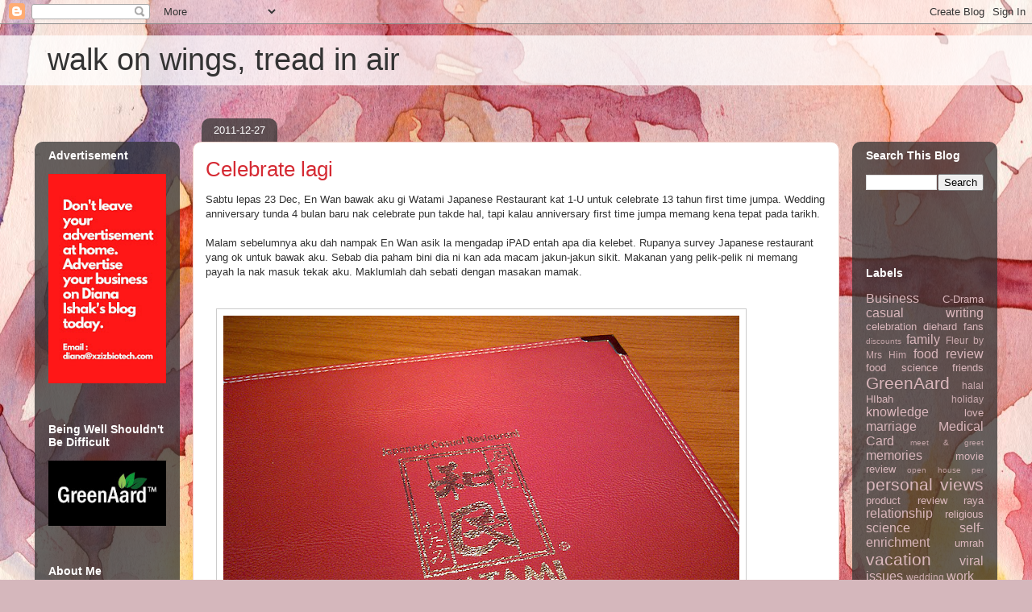

--- FILE ---
content_type: text/html; charset=UTF-8
request_url: http://www.dianaishak.com/2011/12/celebrate-lagi.html
body_size: 20190
content:
<!DOCTYPE html>
<html class='v2' dir='ltr' lang='en' xmlns='http://www.w3.org/1999/xhtml' xmlns:b='http://www.google.com/2005/gml/b' xmlns:data='http://www.google.com/2005/gml/data' xmlns:expr='http://www.google.com/2005/gml/expr'>
<head>
<link href='https://www.blogger.com/static/v1/widgets/335934321-css_bundle_v2.css' rel='stylesheet' type='text/css'/>
<script async='async' data-ad-client='ca-pub-6448266114500556' src='https://pagead2.googlesyndication.com/pagead/js/adsbygoogle.js'></script>
<meta content='width=1100' name='viewport'/>
<meta content='text/html; charset=UTF-8' http-equiv='Content-Type'/>
<meta content='blogger' name='generator'/>
<link href='http://www.dianaishak.com/favicon.ico' rel='icon' type='image/x-icon'/>
<link href='http://www.dianaishak.com/2011/12/celebrate-lagi.html' rel='canonical'/>
<link rel="alternate" type="application/atom+xml" title="walk on wings, tread in air - Atom" href="http://www.dianaishak.com/feeds/posts/default" />
<link rel="alternate" type="application/rss+xml" title="walk on wings, tread in air - RSS" href="http://www.dianaishak.com/feeds/posts/default?alt=rss" />
<link rel="service.post" type="application/atom+xml" title="walk on wings, tread in air - Atom" href="https://www.blogger.com/feeds/32934260/posts/default" />

<link rel="alternate" type="application/atom+xml" title="walk on wings, tread in air - Atom" href="http://www.dianaishak.com/feeds/3505847195603812835/comments/default" />
<!--Can't find substitution for tag [blog.ieCssRetrofitLinks]-->
<link href='https://blogger.googleusercontent.com/img/b/R29vZ2xl/AVvXsEh4VtQuCi46uW9kVOdVN6hXvOPXPpnanmNjhxWNBtSkIdqygUv94Ce6AjyLhrYvYsvzEpbUzWDlmc6ZLbguujfh8eCuu-3j2IglUvdZFzeseGNfDDI2btiNRmbSDmtG8HPUCbm-/s640/IMG-20111224-03798.jpg' rel='image_src'/>
<meta content='http://www.dianaishak.com/2011/12/celebrate-lagi.html' property='og:url'/>
<meta content='Celebrate lagi' property='og:title'/>
<meta content='Life jurnal of Diana Ishak. Travel. Food. Family. Shop. Online business. Merepek. Merentan. Bla bla bla..' property='og:description'/>
<meta content='https://blogger.googleusercontent.com/img/b/R29vZ2xl/AVvXsEh4VtQuCi46uW9kVOdVN6hXvOPXPpnanmNjhxWNBtSkIdqygUv94Ce6AjyLhrYvYsvzEpbUzWDlmc6ZLbguujfh8eCuu-3j2IglUvdZFzeseGNfDDI2btiNRmbSDmtG8HPUCbm-/w1200-h630-p-k-no-nu/IMG-20111224-03798.jpg' property='og:image'/>
<title>walk on wings, tread in air: Celebrate lagi</title>
<style id='page-skin-1' type='text/css'><!--
/*
-----------------------------------------------
Blogger Template Style
Name:     Awesome Inc.
Designer: Tina Chen
URL:      tinachen.org
----------------------------------------------- */
/* Variable definitions
====================
<Variable name="keycolor" description="Main Color" type="color" default="#ffffff"/>
<Group description="Page" selector="body">
<Variable name="body.font" description="Font" type="font"
default="normal normal 13px Arial, Tahoma, Helvetica, FreeSans, sans-serif"/>
<Variable name="body.background.color" description="Background Color" type="color" default="#000000"/>
<Variable name="body.text.color" description="Text Color" type="color" default="#ffffff"/>
</Group>
<Group description="Links" selector=".main-inner">
<Variable name="link.color" description="Link Color" type="color" default="#888888"/>
<Variable name="link.visited.color" description="Visited Color" type="color" default="#444444"/>
<Variable name="link.hover.color" description="Hover Color" type="color" default="#cccccc"/>
</Group>
<Group description="Blog Title" selector=".header h1">
<Variable name="header.font" description="Title Font" type="font"
default="normal bold 40px Arial, Tahoma, Helvetica, FreeSans, sans-serif"/>
<Variable name="header.text.color" description="Title Color" type="color" default="#333333" />
<Variable name="header.background.color" description="Header Background" type="color" default="transparent" />
</Group>
<Group description="Blog Description" selector=".header .description">
<Variable name="description.font" description="Font" type="font"
default="normal normal 14px Arial, Tahoma, Helvetica, FreeSans, sans-serif"/>
<Variable name="description.text.color" description="Text Color" type="color"
default="#333333" />
</Group>
<Group description="Tabs Text" selector=".tabs-inner .widget li a">
<Variable name="tabs.font" description="Font" type="font"
default="normal bold 14px Arial, Tahoma, Helvetica, FreeSans, sans-serif"/>
<Variable name="tabs.text.color" description="Text Color" type="color" default="#333333"/>
<Variable name="tabs.selected.text.color" description="Selected Color" type="color" default="#ffffff"/>
</Group>
<Group description="Tabs Background" selector=".tabs-outer .PageList">
<Variable name="tabs.background.color" description="Background Color" type="color" default="#141414"/>
<Variable name="tabs.selected.background.color" description="Selected Color" type="color" default="#444444"/>
<Variable name="tabs.border.color" description="Border Color" type="color" default="transparent"/>
</Group>
<Group description="Date Header" selector=".main-inner .widget h2.date-header, .main-inner .widget h2.date-header span">
<Variable name="date.font" description="Font" type="font"
default="normal normal 14px Arial, Tahoma, Helvetica, FreeSans, sans-serif"/>
<Variable name="date.text.color" description="Text Color" type="color" default="#666666"/>
<Variable name="date.border.color" description="Border Color" type="color" default="transparent"/>
</Group>
<Group description="Post Title" selector="h3.post-title, h4, h3.post-title a">
<Variable name="post.title.font" description="Font" type="font"
default="normal bold 22px Arial, Tahoma, Helvetica, FreeSans, sans-serif"/>
<Variable name="post.title.text.color" description="Text Color" type="color" default="#333333"/>
</Group>
<Group description="Post Background" selector=".post">
<Variable name="post.background.color" description="Background Color" type="color" default="transparent" />
<Variable name="post.border.color" description="Border Color" type="color" default="transparent" />
<Variable name="post.border.bevel.color" description="Bevel Color" type="color" default="transparent"/>
</Group>
<Group description="Gadget Title" selector="h2">
<Variable name="widget.title.font" description="Font" type="font"
default="normal bold 14px Arial, Tahoma, Helvetica, FreeSans, sans-serif"/>
<Variable name="widget.title.text.color" description="Text Color" type="color" default="#333333"/>
</Group>
<Group description="Gadget Text" selector=".sidebar .widget">
<Variable name="widget.font" description="Font" type="font"
default="normal normal 14px Arial, Tahoma, Helvetica, FreeSans, sans-serif"/>
<Variable name="widget.text.color" description="Text Color" type="color" default="#333333"/>
<Variable name="widget.alternate.text.color" description="Alternate Color" type="color" default="#666666"/>
</Group>
<Group description="Gadget Links" selector=".sidebar .widget">
<Variable name="widget.link.color" description="Link Color" type="color" default="#d52a33"/>
<Variable name="widget.link.visited.color" description="Visited Color" type="color" default="#7d181e"/>
<Variable name="widget.link.hover.color" description="Hover Color" type="color" default="#d52a33"/>
</Group>
<Group description="Gadget Background" selector=".sidebar .widget">
<Variable name="widget.background.color" description="Background Color" type="color" default="#141414"/>
<Variable name="widget.border.color" description="Border Color" type="color" default="#222222"/>
<Variable name="widget.border.bevel.color" description="Bevel Color" type="color" default="#000000"/>
</Group>
<Group description="Sidebar Background" selector=".column-left-inner .column-right-inner">
<Variable name="widget.outer.background.color" description="Background Color" type="color" default="transparent" />
</Group>
<Group description="Images" selector=".main-inner">
<Variable name="image.background.color" description="Background Color" type="color" default="transparent"/>
<Variable name="image.border.color" description="Border Color" type="color" default="transparent"/>
</Group>
<Group description="Feed" selector=".blog-feeds">
<Variable name="feed.text.color" description="Text Color" type="color" default="#333333"/>
</Group>
<Group description="Feed Links" selector=".blog-feeds">
<Variable name="feed.link.color" description="Link Color" type="color" default="#d52a33"/>
<Variable name="feed.link.visited.color" description="Visited Color" type="color" default="#7d181e"/>
<Variable name="feed.link.hover.color" description="Hover Color" type="color" default="#d52a33"/>
</Group>
<Group description="Pager" selector=".blog-pager">
<Variable name="pager.background.color" description="Background Color" type="color" default="#ffffff" />
</Group>
<Group description="Footer" selector=".footer-outer">
<Variable name="footer.background.color" description="Background Color" type="color" default="transparent" />
<Variable name="footer.text.color" description="Text Color" type="color" default="#333333" />
</Group>
<Variable name="title.shadow.spread" description="Title Shadow" type="length" default="-1px" min="-1px" max="100px"/>
<Variable name="body.background" description="Body Background" type="background"
color="#d5b7bc"
default="$(color) none repeat scroll top left"/>
<Variable name="body.background.gradient.cap" description="Body Gradient Cap" type="url"
default="none"/>
<Variable name="body.background.size" description="Body Background Size" type="string" default="auto"/>
<Variable name="tabs.background.gradient" description="Tabs Background Gradient" type="url"
default="none"/>
<Variable name="header.background.gradient" description="Header Background Gradient" type="url" default="none" />
<Variable name="header.padding.top" description="Header Top Padding" type="length" default="22px" min="0" max="100px"/>
<Variable name="header.margin.top" description="Header Top Margin" type="length" default="0" min="0" max="100px"/>
<Variable name="header.margin.bottom" description="Header Bottom Margin" type="length" default="0" min="0" max="100px"/>
<Variable name="widget.padding.top" description="Widget Padding Top" type="length" default="8px" min="0" max="20px"/>
<Variable name="widget.padding.side" description="Widget Padding Side" type="length" default="15px" min="0" max="100px"/>
<Variable name="widget.outer.margin.top" description="Widget Top Margin" type="length" default="0" min="0" max="100px"/>
<Variable name="widget.outer.background.gradient" description="Gradient" type="url" default="none" />
<Variable name="widget.border.radius" description="Gadget Border Radius" type="length" default="0" min="0" max="100px"/>
<Variable name="outer.shadow.spread" description="Outer Shadow Size" type="length" default="0" min="0" max="100px"/>
<Variable name="date.header.border.radius.top" description="Date Header Border Radius Top" type="length" default="0" min="0" max="100px"/>
<Variable name="date.header.position" description="Date Header Position" type="length" default="15px" min="0" max="100px"/>
<Variable name="date.space" description="Date Space" type="length" default="30px" min="0" max="100px"/>
<Variable name="date.position" description="Date Float" type="string" default="static" />
<Variable name="date.padding.bottom" description="Date Padding Bottom" type="length" default="0" min="0" max="100px"/>
<Variable name="date.border.size" description="Date Border Size" type="length" default="0" min="0" max="10px"/>
<Variable name="date.background" description="Date Background" type="background" color="transparent"
default="$(color) none no-repeat scroll top left" />
<Variable name="date.first.border.radius.top" description="Date First top radius" type="length" default="10px" min="0" max="100px"/>
<Variable name="date.last.space.bottom" description="Date Last Space Bottom" type="length"
default="20px" min="0" max="100px"/>
<Variable name="date.last.border.radius.bottom" description="Date Last bottom radius" type="length" default="10px" min="0" max="100px"/>
<Variable name="post.first.padding.top" description="First Post Padding Top" type="length" default="0" min="0" max="100px"/>
<Variable name="image.shadow.spread" description="Image Shadow Size" type="length" default="0" min="0" max="100px"/>
<Variable name="image.border.radius" description="Image Border Radius" type="length" default="0" min="0" max="100px"/>
<Variable name="separator.outdent" description="Separator Outdent" type="length" default="15px" min="0" max="100px"/>
<Variable name="title.separator.border.size" description="Widget Title Border Size" type="length" default="1px" min="0" max="10px"/>
<Variable name="list.separator.border.size" description="List Separator Border Size" type="length" default="1px" min="0" max="10px"/>
<Variable name="shadow.spread" description="Shadow Size" type="length" default="0" min="0" max="100px"/>
<Variable name="startSide" description="Side where text starts in blog language" type="automatic" default="left"/>
<Variable name="endSide" description="Side where text ends in blog language" type="automatic" default="right"/>
<Variable name="date.side" description="Side where date header is placed" type="string" default="right"/>
<Variable name="pager.border.radius.top" description="Pager Border Top Radius" type="length" default="10px" min="0" max="100px"/>
<Variable name="pager.space.top" description="Pager Top Space" type="length" default="1em" min="0" max="20em"/>
<Variable name="footer.background.gradient" description="Background Gradient" type="url" default="none" />
<Variable name="mobile.background.size" description="Mobile Background Size" type="string"
default="100% auto"/>
<Variable name="mobile.background.overlay" description="Mobile Background Overlay" type="string"
default="transparent none repeat scroll top left"/>
<Variable name="mobile.button.color" description="Mobile Button Color" type="color" default="#ffffff" />
*/
/* Content
----------------------------------------------- */
body {
font: normal normal 13px Arial, Tahoma, Helvetica, FreeSans, sans-serif;
color: #333333;
background: #d5b7bc url(//themes.googleusercontent.com/image?id=0BwVBOzw_-hbMOGFhZWQ3YjgtZGZiZC00ODlhLWFkNmQtMzRmZmQzMjAxNTY0) repeat-x fixed center center /* Credit:jusant (https://www.istockphoto.com/googleimages.php?id=5359589&amp;platform=blogger) */;
}
html body .content-outer {
min-width: 0;
max-width: 100%;
width: 100%;
}
a:link {
text-decoration: none;
color: #d52a33;
}
a:visited {
text-decoration: none;
color: #7d181e;
}
a:hover {
text-decoration: underline;
color: #d52a33;
}
.body-fauxcolumn-outer .cap-top {
position: absolute;
z-index: 1;
height: 276px;
width: 100%;
background: transparent none repeat-x scroll top left;
_background-image: none;
}
/* Columns
----------------------------------------------- */
.content-inner {
padding: 0;
}
.header-inner .section {
margin: 0 16px;
}
.tabs-inner .section {
margin: 0 16px;
}
.main-inner {
padding-top: 60px;
}
.main-inner .column-center-inner,
.main-inner .column-left-inner,
.main-inner .column-right-inner {
padding: 0 5px;
}
*+html body .main-inner .column-center-inner {
margin-top: -60px;
}
#layout .main-inner .column-center-inner {
margin-top: 0;
}
/* Header
----------------------------------------------- */
.header-outer {
margin: 14px 0 10px 0;
background: transparent url(https://resources.blogblog.com/blogblog/data/1kt/awesomeinc/header_gradient_artsy.png) repeat scroll 0 0;
}
.Header h1 {
font: normal normal 38px Arial, Tahoma, Helvetica, FreeSans, sans-serif;
color: #333333;
text-shadow: 0 0 -1px #000000;
}
.Header h1 a {
color: #333333;
}
.Header .description {
font: normal normal 16px Arial, Tahoma, Helvetica, FreeSans, sans-serif;
color: #000000;
}
.header-inner .Header .titlewrapper,
.header-inner .Header .descriptionwrapper {
padding-left: 0;
padding-right: 0;
margin-bottom: 0;
}
.header-inner .Header .titlewrapper {
padding-top: 9px;
}
/* Tabs
----------------------------------------------- */
.tabs-outer {
overflow: hidden;
position: relative;
background: transparent url(https://resources.blogblog.com/blogblog/data/1kt/awesomeinc/tabs_gradient_artsy.png) repeat scroll 0 0;
}
#layout .tabs-outer {
overflow: visible;
}
.tabs-cap-top, .tabs-cap-bottom {
position: absolute;
width: 100%;
border-top: 1px solid #ce5f70;
}
.tabs-cap-bottom {
bottom: 0;
}
.tabs-inner .widget li a {
display: inline-block;
margin: 0;
padding: .6em 1.5em;
font: normal normal 13px Arial, Tahoma, Helvetica, FreeSans, sans-serif;
color: #ffffff;
border-top: 1px solid #ce5f70;
border-bottom: 1px solid #ce5f70;
border-left: 1px solid #ce5f70;
height: 16px;
line-height: 16px;
}
.tabs-inner .widget li:last-child a {
border-right: 1px solid #ce5f70;
}
.tabs-inner .widget li.selected a, .tabs-inner .widget li a:hover {
background: #000000 url(https://resources.blogblog.com/blogblog/data/1kt/awesomeinc/tabs_gradient_artsy.png) repeat-x scroll 0 -100px;
color: #ffffff;
}
/* Headings
----------------------------------------------- */
h2 {
font: normal bold 14px Arial, Tahoma, Helvetica, FreeSans, sans-serif;
color: #ffffff;
}
/* Widgets
----------------------------------------------- */
.main-inner .section {
margin: 0 27px;
padding: 0;
}
.main-inner .column-left-outer,
.main-inner .column-right-outer {
margin-top: 0;
}
#layout .main-inner .column-left-outer,
#layout .main-inner .column-right-outer {
margin-top: 0;
}
.main-inner .column-left-inner,
.main-inner .column-right-inner {
background: transparent url(https://resources.blogblog.com/blogblog/data/1kt/awesomeinc/tabs_gradient_artsy.png) repeat 0 0;
-moz-box-shadow: 0 0 0 rgba(0, 0, 0, .2);
-webkit-box-shadow: 0 0 0 rgba(0, 0, 0, .2);
-goog-ms-box-shadow: 0 0 0 rgba(0, 0, 0, .2);
box-shadow: 0 0 0 rgba(0, 0, 0, .2);
-moz-border-radius: 10px;
-webkit-border-radius: 10px;
-goog-ms-border-radius: 10px;
border-radius: 10px;
}
#layout .main-inner .column-left-inner,
#layout .main-inner .column-right-inner {
margin-top: 0;
}
.sidebar .widget {
font: normal normal 13px Arial, Tahoma, Helvetica, FreeSans, sans-serif;
color: #ffffff;
}
.sidebar .widget a:link {
color: #dab7bc;
}
.sidebar .widget a:visited {
color: #dac399;
}
.sidebar .widget a:hover {
color: #dab7bc;
}
.sidebar .widget h2 {
text-shadow: 0 0 -1px #000000;
}
.main-inner .widget {
background-color: transparent;
border: 1px solid transparent;
padding: 0 0 15px;
margin: 20px -16px;
-moz-box-shadow: 0 0 0 rgba(0, 0, 0, .2);
-webkit-box-shadow: 0 0 0 rgba(0, 0, 0, .2);
-goog-ms-box-shadow: 0 0 0 rgba(0, 0, 0, .2);
box-shadow: 0 0 0 rgba(0, 0, 0, .2);
-moz-border-radius: 10px;
-webkit-border-radius: 10px;
-goog-ms-border-radius: 10px;
border-radius: 10px;
}
.main-inner .widget h2 {
margin: 0 -0;
padding: .6em 0 .5em;
border-bottom: 1px solid transparent;
}
.footer-inner .widget h2 {
padding: 0 0 .4em;
border-bottom: 1px solid transparent;
}
.main-inner .widget h2 + div, .footer-inner .widget h2 + div {
border-top: 0 solid transparent;
padding-top: 8px;
}
.main-inner .widget .widget-content {
margin: 0 -0;
padding: 7px 0 0;
}
.main-inner .widget ul, .main-inner .widget #ArchiveList ul.flat {
margin: -8px -15px 0;
padding: 0;
list-style: none;
}
.main-inner .widget #ArchiveList {
margin: -8px 0 0;
}
.main-inner .widget ul li, .main-inner .widget #ArchiveList ul.flat li {
padding: .5em 15px;
text-indent: 0;
color: #ffffff;
border-top: 0 solid transparent;
border-bottom: 1px solid transparent;
}
.main-inner .widget #ArchiveList ul li {
padding-top: .25em;
padding-bottom: .25em;
}
.main-inner .widget ul li:first-child, .main-inner .widget #ArchiveList ul.flat li:first-child {
border-top: none;
}
.main-inner .widget ul li:last-child, .main-inner .widget #ArchiveList ul.flat li:last-child {
border-bottom: none;
}
.post-body {
position: relative;
}
.main-inner .widget .post-body ul {
padding: 0 2.5em;
margin: .5em 0;
list-style: disc;
}
.main-inner .widget .post-body ul li {
padding: 0.25em 0;
margin-bottom: .25em;
color: #333333;
border: none;
}
.footer-inner .widget ul {
padding: 0;
list-style: none;
}
.widget .zippy {
color: #ffffff;
}
/* Posts
----------------------------------------------- */
body .main-inner .Blog {
padding: 0;
margin-bottom: 1em;
background-color: transparent;
border: none;
-moz-box-shadow: 0 0 0 rgba(0, 0, 0, 0);
-webkit-box-shadow: 0 0 0 rgba(0, 0, 0, 0);
-goog-ms-box-shadow: 0 0 0 rgba(0, 0, 0, 0);
box-shadow: 0 0 0 rgba(0, 0, 0, 0);
}
.main-inner .section:last-child .Blog:last-child {
padding: 0;
margin-bottom: 1em;
}
.main-inner .widget h2.date-header {
margin: 0 -15px 1px;
padding: 0 0 0 0;
font: normal normal 13px Arial, Tahoma, Helvetica, FreeSans, sans-serif;
color: #ffffff;
background: transparent url(https://resources.blogblog.com/blogblog/data/1kt/awesomeinc/tabs_gradient_artsy.png) repeat fixed center center;
border-top: 0 solid transparent;
border-bottom: 1px solid transparent;
-moz-border-radius-topleft: 10px;
-moz-border-radius-topright: 10px;
-webkit-border-top-left-radius: 10px;
-webkit-border-top-right-radius: 10px;
border-top-left-radius: 10px;
border-top-right-radius: 10px;
position: absolute;
bottom: 100%;
left: 25px;
text-shadow: 0 0 -1px #000000;
}
.main-inner .widget h2.date-header span {
font: normal normal 13px Arial, Tahoma, Helvetica, FreeSans, sans-serif;
display: block;
padding: .5em 15px;
border-left: 0 solid transparent;
border-right: 0 solid transparent;
}
.date-outer {
position: relative;
margin: 60px 0 20px;
padding: 0 15px;
background-color: #ffffff;
border: 1px solid #f4d3cc;
-moz-box-shadow: 0 0 0 rgba(0, 0, 0, .2);
-webkit-box-shadow: 0 0 0 rgba(0, 0, 0, .2);
-goog-ms-box-shadow: 0 0 0 rgba(0, 0, 0, .2);
box-shadow: 0 0 0 rgba(0, 0, 0, .2);
-moz-border-radius: 10px;
-webkit-border-radius: 10px;
-goog-ms-border-radius: 10px;
border-radius: 10px;
}
.date-outer:first-child {
margin-top: 0;
}
.date-outer:last-child {
margin-bottom: 0;
-moz-border-radius-bottomleft: 0;
-moz-border-radius-bottomright: 0;
-webkit-border-bottom-left-radius: 0;
-webkit-border-bottom-right-radius: 0;
-goog-ms-border-bottom-left-radius: 0;
-goog-ms-border-bottom-right-radius: 0;
border-bottom-left-radius: 0;
border-bottom-right-radius: 0;
}
.date-posts {
margin: 0 -0;
padding: 0 0;
clear: both;
}
.post-outer, .inline-ad {
border-top: 1px solid #f4d3cc;
margin: 0 -0;
padding: 15px 0;
}
.post-outer {
padding-bottom: 10px;
}
.post-outer:first-child {
padding-top: 10px;
border-top: none;
}
.post-outer:last-child, .inline-ad:last-child {
border-bottom: none;
}
.post-body {
position: relative;
}
.post-body img {
padding: 8px;
background: #ffffff;
border: 1px solid #cccccc;
-moz-box-shadow: 0 0 0 rgba(0, 0, 0, .2);
-webkit-box-shadow: 0 0 0 rgba(0, 0, 0, .2);
box-shadow: 0 0 0 rgba(0, 0, 0, .2);
-moz-border-radius: 0;
-webkit-border-radius: 0;
border-radius: 0;
}
h3.post-title, h4 {
font: normal normal 26px Arial, Tahoma, Helvetica, FreeSans, sans-serif;
color: #d52a33;
}
h3.post-title a {
font: normal normal 26px Arial, Tahoma, Helvetica, FreeSans, sans-serif;
color: #d52a33;
}
h3.post-title a:hover {
color: #d52a33;
text-decoration: underline;
}
.post-header {
margin: 0 0 1em;
}
.post-body {
line-height: 1.4;
}
.post-outer h2 {
color: #333333;
}
.post-footer {
margin: 1.5em 0 0;
}
#blog-pager {
padding: 15px;
font-size: 120%;
background-color: #ffffff;
border: 1px solid transparent;
-moz-box-shadow: 0 0 0 rgba(0, 0, 0, .2);
-webkit-box-shadow: 0 0 0 rgba(0, 0, 0, .2);
-goog-ms-box-shadow: 0 0 0 rgba(0, 0, 0, .2);
box-shadow: 0 0 0 rgba(0, 0, 0, .2);
-moz-border-radius: 10px;
-webkit-border-radius: 10px;
-goog-ms-border-radius: 10px;
border-radius: 10px;
-moz-border-radius-topleft: 0;
-moz-border-radius-topright: 0;
-webkit-border-top-left-radius: 0;
-webkit-border-top-right-radius: 0;
-goog-ms-border-top-left-radius: 0;
-goog-ms-border-top-right-radius: 0;
border-top-left-radius: 0;
border-top-right-radius-topright: 0;
margin-top: 0;
}
.blog-feeds, .post-feeds {
margin: 1em 0;
text-align: center;
color: #333333;
}
.blog-feeds a, .post-feeds a {
color: #ffffff;
}
.blog-feeds a:visited, .post-feeds a:visited {
color: #ffffff;
}
.blog-feeds a:hover, .post-feeds a:hover {
color: #ffffff;
}
.post-outer .comments {
margin-top: 2em;
}
/* Comments
----------------------------------------------- */
.comments .comments-content .icon.blog-author {
background-repeat: no-repeat;
background-image: url([data-uri]);
}
.comments .comments-content .loadmore a {
border-top: 1px solid #ce5f70;
border-bottom: 1px solid #ce5f70;
}
.comments .continue {
border-top: 2px solid #ce5f70;
}
/* Footer
----------------------------------------------- */
.footer-outer {
margin: -0 0 -1px;
padding: 0 0 0;
color: #333333;
overflow: hidden;
}
.footer-fauxborder-left {
border-top: 1px solid transparent;
background: transparent url(https://resources.blogblog.com/blogblog/data/1kt/awesomeinc/header_gradient_artsy.png) repeat scroll 0 0;
-moz-box-shadow: 0 0 0 rgba(0, 0, 0, .2);
-webkit-box-shadow: 0 0 0 rgba(0, 0, 0, .2);
-goog-ms-box-shadow: 0 0 0 rgba(0, 0, 0, .2);
box-shadow: 0 0 0 rgba(0, 0, 0, .2);
margin: 0 -0;
}
/* Mobile
----------------------------------------------- */
body.mobile {
background-size: 100% auto;
}
.mobile .body-fauxcolumn-outer {
background: transparent none repeat scroll top left;
}
*+html body.mobile .main-inner .column-center-inner {
margin-top: 0;
}
.mobile .main-inner .widget {
padding: 0 0 15px;
}
.mobile .main-inner .widget h2 + div,
.mobile .footer-inner .widget h2 + div {
border-top: none;
padding-top: 0;
}
.mobile .footer-inner .widget h2 {
padding: 0.5em 0;
border-bottom: none;
}
.mobile .main-inner .widget .widget-content {
margin: 0;
padding: 7px 0 0;
}
.mobile .main-inner .widget ul,
.mobile .main-inner .widget #ArchiveList ul.flat {
margin: 0 -15px 0;
}
.mobile .main-inner .widget h2.date-header {
left: 0;
}
.mobile .date-header span {
padding: 0.4em 0;
}
.mobile .date-outer:first-child {
margin-bottom: 0;
border: 1px solid #f4d3cc;
-moz-border-radius-topleft: 10px;
-moz-border-radius-topright: 10px;
-webkit-border-top-left-radius: 10px;
-webkit-border-top-right-radius: 10px;
-goog-ms-border-top-left-radius: 10px;
-goog-ms-border-top-right-radius: 10px;
border-top-left-radius: 10px;
border-top-right-radius: 10px;
}
.mobile .date-outer {
border-color: #f4d3cc;
border-width: 0 1px 1px;
}
.mobile .date-outer:last-child {
margin-bottom: 0;
}
.mobile .main-inner {
padding: 0;
}
.mobile .header-inner .section {
margin: 0;
}
.mobile .post-outer, .mobile .inline-ad {
padding: 5px 0;
}
.mobile .tabs-inner .section {
margin: 0 10px;
}
.mobile .main-inner .widget h2 {
margin: 0;
padding: 0;
}
.mobile .main-inner .widget h2.date-header span {
padding: 0;
}
.mobile .main-inner .widget .widget-content {
margin: 0;
padding: 7px 0 0;
}
.mobile #blog-pager {
border: 1px solid transparent;
background: transparent url(https://resources.blogblog.com/blogblog/data/1kt/awesomeinc/header_gradient_artsy.png) repeat scroll 0 0;
}
.mobile .main-inner .column-left-inner,
.mobile .main-inner .column-right-inner {
background: transparent url(https://resources.blogblog.com/blogblog/data/1kt/awesomeinc/tabs_gradient_artsy.png) repeat 0 0;
-moz-box-shadow: none;
-webkit-box-shadow: none;
-goog-ms-box-shadow: none;
box-shadow: none;
}
.mobile .date-posts {
margin: 0;
padding: 0;
}
.mobile .footer-fauxborder-left {
margin: 0;
border-top: inherit;
}
.mobile .main-inner .section:last-child .Blog:last-child {
margin-bottom: 0;
}
.mobile-index-contents {
color: #333333;
}
.mobile .mobile-link-button {
background: #d52a33 url(https://resources.blogblog.com/blogblog/data/1kt/awesomeinc/tabs_gradient_artsy.png) repeat scroll 0 0;
}
.mobile-link-button a:link, .mobile-link-button a:visited {
color: #ffffff;
}
.mobile .tabs-inner .PageList .widget-content {
background: transparent;
border-top: 1px solid;
border-color: #ce5f70;
color: #ffffff;
}
.mobile .tabs-inner .PageList .widget-content .pagelist-arrow {
border-left: 1px solid #ce5f70;
}

--></style>
<style id='template-skin-1' type='text/css'><!--
body {
min-width: 1194px;
}
.content-outer, .content-fauxcolumn-outer, .region-inner {
min-width: 1194px;
max-width: 1194px;
_width: 1194px;
}
.main-inner .columns {
padding-left: 180px;
padding-right: 180px;
}
.main-inner .fauxcolumn-center-outer {
left: 180px;
right: 180px;
/* IE6 does not respect left and right together */
_width: expression(this.parentNode.offsetWidth -
parseInt("180px") -
parseInt("180px") + 'px');
}
.main-inner .fauxcolumn-left-outer {
width: 180px;
}
.main-inner .fauxcolumn-right-outer {
width: 180px;
}
.main-inner .column-left-outer {
width: 180px;
right: 100%;
margin-left: -180px;
}
.main-inner .column-right-outer {
width: 180px;
margin-right: -180px;
}
#layout {
min-width: 0;
}
#layout .content-outer {
min-width: 0;
width: 800px;
}
#layout .region-inner {
min-width: 0;
width: auto;
}
body#layout div.add_widget {
padding: 8px;
}
body#layout div.add_widget a {
margin-left: 32px;
}
--></style>
<style>
    body {background-image:url(\/\/themes.googleusercontent.com\/image?id=0BwVBOzw_-hbMOGFhZWQ3YjgtZGZiZC00ODlhLWFkNmQtMzRmZmQzMjAxNTY0);}
    
@media (max-width: 200px) { body {background-image:url(\/\/themes.googleusercontent.com\/image?id=0BwVBOzw_-hbMOGFhZWQ3YjgtZGZiZC00ODlhLWFkNmQtMzRmZmQzMjAxNTY0&options=w200);}}
@media (max-width: 400px) and (min-width: 201px) { body {background-image:url(\/\/themes.googleusercontent.com\/image?id=0BwVBOzw_-hbMOGFhZWQ3YjgtZGZiZC00ODlhLWFkNmQtMzRmZmQzMjAxNTY0&options=w400);}}
@media (max-width: 800px) and (min-width: 401px) { body {background-image:url(\/\/themes.googleusercontent.com\/image?id=0BwVBOzw_-hbMOGFhZWQ3YjgtZGZiZC00ODlhLWFkNmQtMzRmZmQzMjAxNTY0&options=w800);}}
@media (max-width: 1200px) and (min-width: 801px) { body {background-image:url(\/\/themes.googleusercontent.com\/image?id=0BwVBOzw_-hbMOGFhZWQ3YjgtZGZiZC00ODlhLWFkNmQtMzRmZmQzMjAxNTY0&options=w1200);}}
/* Last tag covers anything over one higher than the previous max-size cap. */
@media (min-width: 1201px) { body {background-image:url(\/\/themes.googleusercontent.com\/image?id=0BwVBOzw_-hbMOGFhZWQ3YjgtZGZiZC00ODlhLWFkNmQtMzRmZmQzMjAxNTY0&options=w1600);}}
  </style>
<link href='https://www.blogger.com/dyn-css/authorization.css?targetBlogID=32934260&amp;zx=6d9bc0c3-c82d-4bfd-9942-649c83609c7e' media='none' onload='if(media!=&#39;all&#39;)media=&#39;all&#39;' rel='stylesheet'/><noscript><link href='https://www.blogger.com/dyn-css/authorization.css?targetBlogID=32934260&amp;zx=6d9bc0c3-c82d-4bfd-9942-649c83609c7e' rel='stylesheet'/></noscript>
<meta name='google-adsense-platform-account' content='ca-host-pub-1556223355139109'/>
<meta name='google-adsense-platform-domain' content='blogspot.com'/>

<!-- data-ad-client=ca-pub-6448266114500556 -->

</head>
<body class='loading'>
<div class='navbar section' id='navbar' name='Navbar'><div class='widget Navbar' data-version='1' id='Navbar1'><script type="text/javascript">
    function setAttributeOnload(object, attribute, val) {
      if(window.addEventListener) {
        window.addEventListener('load',
          function(){ object[attribute] = val; }, false);
      } else {
        window.attachEvent('onload', function(){ object[attribute] = val; });
      }
    }
  </script>
<div id="navbar-iframe-container"></div>
<script type="text/javascript" src="https://apis.google.com/js/platform.js"></script>
<script type="text/javascript">
      gapi.load("gapi.iframes:gapi.iframes.style.bubble", function() {
        if (gapi.iframes && gapi.iframes.getContext) {
          gapi.iframes.getContext().openChild({
              url: 'https://www.blogger.com/navbar/32934260?po\x3d3505847195603812835\x26origin\x3dhttp://www.dianaishak.com',
              where: document.getElementById("navbar-iframe-container"),
              id: "navbar-iframe"
          });
        }
      });
    </script><script type="text/javascript">
(function() {
var script = document.createElement('script');
script.type = 'text/javascript';
script.src = '//pagead2.googlesyndication.com/pagead/js/google_top_exp.js';
var head = document.getElementsByTagName('head')[0];
if (head) {
head.appendChild(script);
}})();
</script>
</div></div>
<div class='body-fauxcolumns'>
<div class='fauxcolumn-outer body-fauxcolumn-outer'>
<div class='cap-top'>
<div class='cap-left'></div>
<div class='cap-right'></div>
</div>
<div class='fauxborder-left'>
<div class='fauxborder-right'></div>
<div class='fauxcolumn-inner'>
</div>
</div>
<div class='cap-bottom'>
<div class='cap-left'></div>
<div class='cap-right'></div>
</div>
</div>
</div>
<div class='content'>
<div class='content-fauxcolumns'>
<div class='fauxcolumn-outer content-fauxcolumn-outer'>
<div class='cap-top'>
<div class='cap-left'></div>
<div class='cap-right'></div>
</div>
<div class='fauxborder-left'>
<div class='fauxborder-right'></div>
<div class='fauxcolumn-inner'>
</div>
</div>
<div class='cap-bottom'>
<div class='cap-left'></div>
<div class='cap-right'></div>
</div>
</div>
</div>
<div class='content-outer'>
<div class='content-cap-top cap-top'>
<div class='cap-left'></div>
<div class='cap-right'></div>
</div>
<div class='fauxborder-left content-fauxborder-left'>
<div class='fauxborder-right content-fauxborder-right'></div>
<div class='content-inner'>
<header>
<div class='header-outer'>
<div class='header-cap-top cap-top'>
<div class='cap-left'></div>
<div class='cap-right'></div>
</div>
<div class='fauxborder-left header-fauxborder-left'>
<div class='fauxborder-right header-fauxborder-right'></div>
<div class='region-inner header-inner'>
<div class='header section' id='header' name='Header'><div class='widget Header' data-version='1' id='Header1'>
<div id='header-inner'>
<div class='titlewrapper'>
<h1 class='title'>
<a href='http://www.dianaishak.com/'>
walk on wings, tread in air
</a>
</h1>
</div>
<div class='descriptionwrapper'>
<p class='description'><span>
</span></p>
</div>
</div>
</div></div>
</div>
</div>
<div class='header-cap-bottom cap-bottom'>
<div class='cap-left'></div>
<div class='cap-right'></div>
</div>
</div>
</header>
<div class='tabs-outer'>
<div class='tabs-cap-top cap-top'>
<div class='cap-left'></div>
<div class='cap-right'></div>
</div>
<div class='fauxborder-left tabs-fauxborder-left'>
<div class='fauxborder-right tabs-fauxborder-right'></div>
<div class='region-inner tabs-inner'>
<div class='tabs section' id='crosscol' name='Cross-Column'><div class='widget HTML' data-version='1' id='HTML2'>
<div class='widget-content'>
<!-- nuffnang -->
<script type="text/javascript">
        nuffnang_bid = "adb750c8aa99da8006cadebaf2b325ea";
        document.write( "<div id='nuffnang_lb'></div>" );
        (function() {	
                var nn = document.createElement('script'); nn.type = 'text/javascript';    
                nn.src = '//eccdn1.synad3.nuffnang.com.my/lb.js';    
                var s = document.getElementsByTagName('script')[0]; s.parentNode.insertBefore(nn, s.nextSibling);
        })();
</script>
<!-- nuffnang-->
</div>
<div class='clear'></div>
</div></div>
<div class='tabs no-items section' id='crosscol-overflow' name='Cross-Column 2'></div>
</div>
</div>
<div class='tabs-cap-bottom cap-bottom'>
<div class='cap-left'></div>
<div class='cap-right'></div>
</div>
</div>
<div class='main-outer'>
<div class='main-cap-top cap-top'>
<div class='cap-left'></div>
<div class='cap-right'></div>
</div>
<div class='fauxborder-left main-fauxborder-left'>
<div class='fauxborder-right main-fauxborder-right'></div>
<div class='region-inner main-inner'>
<div class='columns fauxcolumns'>
<div class='fauxcolumn-outer fauxcolumn-center-outer'>
<div class='cap-top'>
<div class='cap-left'></div>
<div class='cap-right'></div>
</div>
<div class='fauxborder-left'>
<div class='fauxborder-right'></div>
<div class='fauxcolumn-inner'>
</div>
</div>
<div class='cap-bottom'>
<div class='cap-left'></div>
<div class='cap-right'></div>
</div>
</div>
<div class='fauxcolumn-outer fauxcolumn-left-outer'>
<div class='cap-top'>
<div class='cap-left'></div>
<div class='cap-right'></div>
</div>
<div class='fauxborder-left'>
<div class='fauxborder-right'></div>
<div class='fauxcolumn-inner'>
</div>
</div>
<div class='cap-bottom'>
<div class='cap-left'></div>
<div class='cap-right'></div>
</div>
</div>
<div class='fauxcolumn-outer fauxcolumn-right-outer'>
<div class='cap-top'>
<div class='cap-left'></div>
<div class='cap-right'></div>
</div>
<div class='fauxborder-left'>
<div class='fauxborder-right'></div>
<div class='fauxcolumn-inner'>
</div>
</div>
<div class='cap-bottom'>
<div class='cap-left'></div>
<div class='cap-right'></div>
</div>
</div>
<!-- corrects IE6 width calculation -->
<div class='columns-inner'>
<div class='column-center-outer'>
<div class='column-center-inner'>
<div class='main section' id='main' name='Main'><div class='widget Blog' data-version='1' id='Blog1'>
<div class='blog-posts hfeed'>

          <div class="date-outer">
        
<h2 class='date-header'><span>2011-12-27</span></h2>

          <div class="date-posts">
        
<div class='post-outer'>
<div class='post hentry uncustomized-post-template' itemprop='blogPost' itemscope='itemscope' itemtype='http://schema.org/BlogPosting'>
<meta content='https://blogger.googleusercontent.com/img/b/R29vZ2xl/AVvXsEh4VtQuCi46uW9kVOdVN6hXvOPXPpnanmNjhxWNBtSkIdqygUv94Ce6AjyLhrYvYsvzEpbUzWDlmc6ZLbguujfh8eCuu-3j2IglUvdZFzeseGNfDDI2btiNRmbSDmtG8HPUCbm-/s640/IMG-20111224-03798.jpg' itemprop='image_url'/>
<meta content='32934260' itemprop='blogId'/>
<meta content='3505847195603812835' itemprop='postId'/>
<a name='3505847195603812835'></a>
<h3 class='post-title entry-title' itemprop='name'>
Celebrate lagi
</h3>
<div class='post-header'>
<div class='post-header-line-1'></div>
</div>
<div class='post-body entry-content' id='post-body-3505847195603812835' itemprop='description articleBody'>
Sabtu lepas 23 Dec, En Wan bawak aku gi Watami Japanese Restaurant kat 1-U untuk celebrate 13 tahun first time jumpa. Wedding anniversary tunda 4 bulan baru nak celebrate pun takde hal, tapi kalau anniversary first time jumpa memang kena tepat pada tarikh.<br />
<br />
Malam sebelumnya aku dah nampak En Wan asik la mengadap iPAD entah apa dia kelebet. Rupanya survey Japanese restaurant yang ok untuk bawak aku. Sebab dia paham bini dia ni kan ada macam jakun-jakun sikit. Makanan yang pelik-pelik ni memang payah la nak masuk tekak aku. Maklumlah dah sebati dengan masakan mamak.<br />
<br />
<br />
<a href="https://blogger.googleusercontent.com/img/b/R29vZ2xl/AVvXsEh4VtQuCi46uW9kVOdVN6hXvOPXPpnanmNjhxWNBtSkIdqygUv94Ce6AjyLhrYvYsvzEpbUzWDlmc6ZLbguujfh8eCuu-3j2IglUvdZFzeseGNfDDI2btiNRmbSDmtG8HPUCbm-/s1600/IMG-20111224-03798.jpg" style="margin-left: 1em; margin-right: 1em;"><img border="0" height="480" src="https://blogger.googleusercontent.com/img/b/R29vZ2xl/AVvXsEh4VtQuCi46uW9kVOdVN6hXvOPXPpnanmNjhxWNBtSkIdqygUv94Ce6AjyLhrYvYsvzEpbUzWDlmc6ZLbguujfh8eCuu-3j2IglUvdZFzeseGNfDDI2btiNRmbSDmtG8HPUCbm-/s640/IMG-20111224-03798.jpg" width="640" /></a><br />
<br />
Watami ni ada 2, satu kat 1-U satu lagi kat Pavi.<br />
Tapi nama aku nak bersesak-sesak kat Pavi tu memang takde la kan. Cukuplah sekali dulu aku stuck sejam just nak carik parking je. Nak pulak Sabtu lepas X'mast eve, lagi la sorry the morry aku nak masuk KL.<br />
So, kitorang ke 1-U je. Itupun hazabullah.<br />
Even guna One Card, still tak jumpa parking. But better la dari non-one card user, gila babas punya sesak kat dalam tu.<br />
<br />
Kalau nak gi Watami, korang kena carik parking kat area Rainforest.<br />
Keluar-keluar je pintu lift terus nampak Watami.<br />
<br />
<br />
<div class="separator" style="clear: both; text-align: center;"><a href="https://blogger.googleusercontent.com/img/b/R29vZ2xl/AVvXsEgdqgYC3swAdQ33s-SSB95xKrfFQzMd25QPsJGkE6PKaLNYpYxWZ8keB4kAkNW8HtXQMdqnl2fD6r7eUQDDb-LpFxhwml4V8ONVbqQSZHLMW-nfJck1PqJ1wOOwyb6ETAEWN-qH/s1600/IMG-20111224-03797.jpg" imageanchor="1" style="margin-left: 1em; margin-right: 1em;"><img border="0" height="480" src="https://blogger.googleusercontent.com/img/b/R29vZ2xl/AVvXsEgdqgYC3swAdQ33s-SSB95xKrfFQzMd25QPsJGkE6PKaLNYpYxWZ8keB4kAkNW8HtXQMdqnl2fD6r7eUQDDb-LpFxhwml4V8ONVbqQSZHLMW-nfJck1PqJ1wOOwyb6ETAEWN-qH/s640/IMG-20111224-03797.jpg" width="640" /></a></div><br />
<div style="text-align: center;">En Wan telah mengetest this waitress if dia faham bahasa Jepun.</div><div style="text-align: center;">Logically, kau keje ambik order haruslah faham Nihongo kan.</div><div style="text-align: center;">Waitress ni bagus. Dia faham. Yang tak paham, aku. Sengih-sengih hangguk-hangguk je la aku kat depan tu.</div><div class="separator" style="clear: both; text-align: center;"><a href="https://blogger.googleusercontent.com/img/b/R29vZ2xl/AVvXsEh4VtQuCi46uW9kVOdVN6hXvOPXPpnanmNjhxWNBtSkIdqygUv94Ce6AjyLhrYvYsvzEpbUzWDlmc6ZLbguujfh8eCuu-3j2IglUvdZFzeseGNfDDI2btiNRmbSDmtG8HPUCbm-/s1600/IMG-20111224-03798.jpg" imageanchor="1" style="margin-left: 1em; margin-right: 1em;"><br />
</a></div><br />
<div class="separator" style="clear: both; text-align: center;"><a href="https://blogger.googleusercontent.com/img/b/R29vZ2xl/AVvXsEhmXtR4PWQ61VceiQi6q291b4Un2bpWrFzP0guNcrvREbT3jjBATDsRsYVxVDnwLGwIExdAsR1bqpwaSlcb_cr3hN5J_0Z6BWfVEEnc3uGItDHoqN0kLmyI__TDIzBWoSkOyFiS/s1600/IMG-20111224-03802.jpg" imageanchor="1" style="margin-left: 1em; margin-right: 1em;"><img border="0" height="480" src="https://blogger.googleusercontent.com/img/b/R29vZ2xl/AVvXsEhmXtR4PWQ61VceiQi6q291b4Un2bpWrFzP0guNcrvREbT3jjBATDsRsYVxVDnwLGwIExdAsR1bqpwaSlcb_cr3hN5J_0Z6BWfVEEnc3uGItDHoqN0kLmyI__TDIzBWoSkOyFiS/s640/IMG-20111224-03802.jpg" width="640" /></a></div><div style="text-align: center;">Kata celebration, haruslah keluar berdua je.</div><div style="text-align: center;">Barulah boleh mengimbau kenangan 13 tahun lepas disaat-saat En Wan first time jumpa aku bawak kepok lekor as buah tangan. </div><div style="text-align: center;"><br />
</div><div style="text-align: center;">Sape perasan tasbin tanga aku dah tinggal 2 benang je terjuntai sebab dua-dua bijik dah gone Rayyan gigit sampai putus.</div><br />
<br />
<div class="separator" style="clear: both; text-align: center;"><a href="https://blogger.googleusercontent.com/img/b/R29vZ2xl/AVvXsEjb_3taSus7Qk19en2wDXQw3T9grTjNT1QHjTgNU2qzQ1AT9-xp-ckBI8-XZD9gdeSvCmNr7kbQp6d_1idezT0Azex2qbxff4mQZK3Vr4UbtH3xD2BneS7STVviKkWM_K8JD5TjMg/s1600/IMG-20111224-03804.jpg" imageanchor="1" style="margin-left: 1em; margin-right: 1em;"><img border="0" height="480" src="https://blogger.googleusercontent.com/img/b/R29vZ2xl/AVvXsEjb_3taSus7Qk19en2wDXQw3T9grTjNT1QHjTgNU2qzQ1AT9-xp-ckBI8-XZD9gdeSvCmNr7kbQp6d_1idezT0Azex2qbxff4mQZK3Vr4UbtH3xD2BneS7STVviKkWM_K8JD5TjMg/s640/IMG-20111224-03804.jpg" width="640" /></a></div><br />
<div style="text-align: center;">Watami ni casual Japanese restaurant, so the food takde la macam kuno Japanese sangat. Even En Wan pun kata makanan dia very relaxing, casual and takde sebab untuk first time tak boleh makan. Portion dia pun cute-cute je.</div><br />
<br />
<div class="separator" style="clear: both; text-align: center;"><a href="https://blogger.googleusercontent.com/img/b/R29vZ2xl/AVvXsEhN0c6-W_xlJrw8WH1bq15vfxL6Td3ElzNlOAF8E2RCuBUjVTC8lDmDST_RR5viiU0_shF7QSIrYVrC_Kyuaa3CfQXkW4u9hM8uLTIMgUWwWz2MeToombyiqKkYG7WoS87PcQvi/s1600/IMG-20111224-03805.jpg" imageanchor="1" style="margin-left: 1em; margin-right: 1em;"><img border="0" height="480" src="https://blogger.googleusercontent.com/img/b/R29vZ2xl/AVvXsEhN0c6-W_xlJrw8WH1bq15vfxL6Td3ElzNlOAF8E2RCuBUjVTC8lDmDST_RR5viiU0_shF7QSIrYVrC_Kyuaa3CfQXkW4u9hM8uLTIMgUWwWz2MeToombyiqKkYG7WoS87PcQvi/s640/IMG-20111224-03805.jpg" width="640" /></a></div><br />
<div style="text-align: center;">Ini aku punya, Orange Cassis without alcohol. SLURPPPPPPPPPPP!</div><div style="text-align: center;"><br />
En Wan ntah apa-apa minu green tea. Jalan jauh-jauh, setengah jam stuck carik parking, pastu kau mintak green tea je?? Takat green tea, aku hari-hari minum kat rumah.</div><br />
<br />
<br />
<div class="separator" style="clear: both; text-align: center;"><a href="https://blogger.googleusercontent.com/img/b/R29vZ2xl/AVvXsEgbYyfrxPi_PbKS23XWHzAdo52B6GZDEawSZA-y1MxJT34aM8e4D-7MCeF2ol0L2e_XyqoAzhJuKpQTiLl0v1xV1V6zApdn90DkdM8pxKja6UX1WndZ2zG8lvyB6UtCRNaiAdkX/s1600/IMG-20111224-03807.jpg" imageanchor="1" style="margin-left: 1em; margin-right: 1em;"><img border="0" height="480" src="https://blogger.googleusercontent.com/img/b/R29vZ2xl/AVvXsEgbYyfrxPi_PbKS23XWHzAdo52B6GZDEawSZA-y1MxJT34aM8e4D-7MCeF2ol0L2e_XyqoAzhJuKpQTiLl0v1xV1V6zApdn90DkdM8pxKja6UX1WndZ2zG8lvyB6UtCRNaiAdkX/s640/IMG-20111224-03807.jpg" width="640" /></a></div><div style="text-align: center;">Tempura shrimp</div><br />
<br />
<br />
<div class="separator" style="clear: both; text-align: center;"><a href="https://blogger.googleusercontent.com/img/b/R29vZ2xl/AVvXsEi2j7-pzJYUT_Kuz1cqcUOwhQ6q04sdNARKfLd30CSQte-u08axA8WMnG8divnaAZKGNcYMZykoptDTUHfZnF4YpKzJKiQT6Az-ROeCM5Go36wENzuYxgc8Ck5bwoJHRUDSpMPo/s1600/IMG-20111224-03808.jpg" imageanchor="1" style="margin-left: 1em; margin-right: 1em;"><img border="0" height="480" src="https://blogger.googleusercontent.com/img/b/R29vZ2xl/AVvXsEi2j7-pzJYUT_Kuz1cqcUOwhQ6q04sdNARKfLd30CSQte-u08axA8WMnG8divnaAZKGNcYMZykoptDTUHfZnF4YpKzJKiQT6Az-ROeCM5Go36wENzuYxgc8Ck5bwoJHRUDSpMPo/s640/IMG-20111224-03808.jpg" width="640" /></a></div><div style="text-align: center;">Okonomiyaki</div><div style="text-align: center;"><br />
</div><div style="text-align: center;">Dia punya habuk-habuk ni sedapppppppp!</div><br />
<br />
<div class="separator" style="clear: both; text-align: center;"><a href="https://blogger.googleusercontent.com/img/b/R29vZ2xl/AVvXsEj-Y8q9UX4YukeWQU365ZO_LG9bYrQ9hhfnOGeFBCKh_dfmI41LZBmqxKc_R7ddIM7FtIKUCgYIkOSRPoQI5Qduv7w6JUK3yblYLT17sjY19QmMUjI9wjk0URwi3URa6kA65-az/s1600/IMG-20111224-03809.jpg" imageanchor="1" style="margin-left: 1em; margin-right: 1em;"><img border="0" height="480" src="https://blogger.googleusercontent.com/img/b/R29vZ2xl/AVvXsEj-Y8q9UX4YukeWQU365ZO_LG9bYrQ9hhfnOGeFBCKh_dfmI41LZBmqxKc_R7ddIM7FtIKUCgYIkOSRPoQI5Qduv7w6JUK3yblYLT17sjY19QmMUjI9wjk0URwi3URa6kA65-az/s640/IMG-20111224-03809.jpg" width="640" /></a></div><div style="text-align: center;">Ni sebenarnya kontrol 'cepat la ambik...cepat la..nak jatuh ni!!!'</div><div style="text-align: center;">The first time aku guna chopstick was masa aku ke Jepun tahun 1989.</div><div style="text-align: center;">Sejak aku guna, aku takde rasa nak guna lagi dah pastu. Sebab payah gila. Tak kenyang aku makan.</div><div style="text-align: center;">Tapi En Wan guna macam sap sap soi. Zup zup zup zup habis semangkuk nasi.</div><div style="text-align: center;">En Wan kata makan guna chopstick ni ajar kita sabar and makan slow-slow.</div><div style="text-align: center;">Elehhhhh, takat nak makan slow-slow pakai je PB. Jangan kata makan slow, terus sengkak perut kau nak makan.</div><br />
<br />
<div class="separator" style="clear: both; text-align: center;"><a href="https://blogger.googleusercontent.com/img/b/R29vZ2xl/AVvXsEgrppLcqTHv_d6P6kylVtQmODjfGzvNfe9Ih3DxelyJQi2DR2lr3GzEc1QqB4YkswpniGLOGJKmz2vFbNopMg0y-793HVaXkgvBuloujsBrAyBa38zvJXjE694-Hh8BiEHZFT4k/s1600/IMG-20111224-03812.jpg" imageanchor="1" style="margin-left: 1em; margin-right: 1em;"><img border="0" height="480" src="https://blogger.googleusercontent.com/img/b/R29vZ2xl/AVvXsEgrppLcqTHv_d6P6kylVtQmODjfGzvNfe9Ih3DxelyJQi2DR2lr3GzEc1QqB4YkswpniGLOGJKmz2vFbNopMg0y-793HVaXkgvBuloujsBrAyBa38zvJXjE694-Hh8BiEHZFT4k/s640/IMG-20111224-03812.jpg" width="640" /></a></div><div style="text-align: center;">Japanese Tofu with cheese<br />
</div><div style="text-align: center;">Menggelegak-gelegak cheese dia kan??</div><div style="text-align: center;">Hahahha...marilah ke mari makan cheese. Kita manjakan perut kita. Kita bahagiakan lelemak-lelemak yang sedia ada. Biar babat-babat kita gembira mendapat kawan baru.</div><div style="text-align: center;"><br />
</div><br />
<div class="separator" style="clear: both; text-align: center;"></div><div class="separator" style="clear: both; text-align: center;"><a href="https://blogger.googleusercontent.com/img/b/R29vZ2xl/AVvXsEjMOz9TYJUe6fY-pWbYaWg2UqZTtd8Nb-WkUdoJIgk3UMy5nJwKKKw6XSiWi4t0x4_Fx3Zspgxmp5XBMrF8hQuWSk_SEVy41WNCMshnq-YoD1IGLAQFD5RZdTAAxTZWQ37t9M25/s1600/IMG-20111224-03814.jpg" imageanchor="1" style="margin-left: 1em; margin-right: 1em;"><img border="0" height="480" src="https://blogger.googleusercontent.com/img/b/R29vZ2xl/AVvXsEjMOz9TYJUe6fY-pWbYaWg2UqZTtd8Nb-WkUdoJIgk3UMy5nJwKKKw6XSiWi4t0x4_Fx3Zspgxmp5XBMrF8hQuWSk_SEVy41WNCMshnq-YoD1IGLAQFD5RZdTAAxTZWQ37t9M25/s640/IMG-20111224-03814.jpg" width="640" /></a></div><div style="text-align: center;">En Wan boleh masuk banyak-banyak sekali dalam mulut.&nbsp;</div><div style="text-align: center;">Aku guna chopstick sampai give up nak makan.</div><div style="text-align: center;">Angkat angkat jatuh. Angkat angkat jatuh.</div><br />
<br />
<div class="separator" style="clear: both; text-align: center;"><a href="https://blogger.googleusercontent.com/img/b/R29vZ2xl/AVvXsEh4KTl9BF46G2R9bGsWnHvzdHorx9E6gySJ2fNUUkz37LLtmkkUoIqyQxtZrqqdtiWvG5MMtxNdsu6-V93xk9Iawmn92JivVKbZT4tuf3QL9XPqpomZcbPRk5BtIFnOQTco3-P2/s1600/IMG-20111224-03815.jpg" imageanchor="1" style="margin-left: 1em; margin-right: 1em;"><img border="0" height="480" src="https://blogger.googleusercontent.com/img/b/R29vZ2xl/AVvXsEh4KTl9BF46G2R9bGsWnHvzdHorx9E6gySJ2fNUUkz37LLtmkkUoIqyQxtZrqqdtiWvG5MMtxNdsu6-V93xk9Iawmn92JivVKbZT4tuf3QL9XPqpomZcbPRk5BtIFnOQTco3-P2/s640/IMG-20111224-03815.jpg" width="640" /></a></div><div style="text-align: center;">Rice and misoshiru</div><div style="text-align: center;"><br />
</div><div style="text-align: center;">Dari dulu lagi aku memang takleh gi dengan misoshiru ni. Tak tau pesal. Tapi everytime ada misoshiru aku akan tetap rasa cuma takat rasa je la. Nama nak jadi feveret hirup sampai habis like orang lain memang tak la.</div><br />
<br />
<div class="separator" style="clear: both; text-align: center;"><a href="https://blogger.googleusercontent.com/img/b/R29vZ2xl/AVvXsEiXFyiny8qklpSUhrjNpPXY3xLoaDOUBIOORV5kqjQohMBSRB7hg6vQ0TFa41sUo50uXAO4h88SSDW5LfXrUIWHx-ZiZd0PS1LzztfHfUT2d6OCs1RbpD68110iVxX2J7CMgTJ7dg/s1600/IMG-20111224-03816.jpg" imageanchor="1" style="margin-left: 1em; margin-right: 1em;"><img border="0" height="480" src="https://blogger.googleusercontent.com/img/b/R29vZ2xl/AVvXsEiXFyiny8qklpSUhrjNpPXY3xLoaDOUBIOORV5kqjQohMBSRB7hg6vQ0TFa41sUo50uXAO4h88SSDW5LfXrUIWHx-ZiZd0PS1LzztfHfUT2d6OCs1RbpD68110iVxX2J7CMgTJ7dg/s640/IMG-20111224-03816.jpg" width="640" /></a></div><div style="text-align: center;">Grill squid Japanese style.</div><div style="text-align: center;"><br />
</div><div style="text-align: center;">Tidak terkata kelazatannya.</div><br />
<br />
<div class="separator" style="clear: both; text-align: center;"><a href="https://blogger.googleusercontent.com/img/b/R29vZ2xl/AVvXsEhQ0sxkPS3XzgpIb2-L7PZ8xWYGa-aPsVYx5v8OL5Qa_NgONAJ1V3NsX4zQfibMcEJUExy_WB8uqljPBHo5Dhn5_oFBfKpoNvQDSBapEJ58fXzs48i1AoBPxbrK9OpOXE9dv4Dg/s1600/IMG-20111224-03817.jpg" imageanchor="1" style="margin-left: 1em; margin-right: 1em;"><img border="0" height="480" src="https://blogger.googleusercontent.com/img/b/R29vZ2xl/AVvXsEhQ0sxkPS3XzgpIb2-L7PZ8xWYGa-aPsVYx5v8OL5Qa_NgONAJ1V3NsX4zQfibMcEJUExy_WB8uqljPBHo5Dhn5_oFBfKpoNvQDSBapEJ58fXzs48i1AoBPxbrK9OpOXE9dv4Dg/s640/IMG-20111224-03817.jpg" width="640" /></a></div><div style="text-align: center;">Disebabkan meja pun kecik, jadi cukup sampai di sini ajelah pengoderannya.</div><div style="text-align: center;">Itupun, En Wan nak order sushi.</div><div style="text-align: center;">Aku cakap kalau nak makan, makan sorang.</div><div style="text-align: center;">Aku kalau lapar tahap kebulur menggigil-gigil pun aku takkan sentuh sushi.</div><br />
<br />
<div class="separator" style="clear: both; text-align: center;"><a href="https://blogger.googleusercontent.com/img/b/R29vZ2xl/AVvXsEgrSYIDd6lMir08Z0POf-_DhhpZoSeUTOX3vt2OoqSLgm6I5cCvjNDkUXtY1E7U1E39E7xwvRJReryDbNDV1NiAc1KRYlEoE5TqlK9Vlf5lPjmg_fTYuA-myBfGeZ_g1pvF6gZ5ZQ/s1600/IMG-20111224-03819.jpg" imageanchor="1" style="margin-left: 1em; margin-right: 1em;"><img border="0" height="480" src="https://blogger.googleusercontent.com/img/b/R29vZ2xl/AVvXsEgrSYIDd6lMir08Z0POf-_DhhpZoSeUTOX3vt2OoqSLgm6I5cCvjNDkUXtY1E7U1E39E7xwvRJReryDbNDV1NiAc1KRYlEoE5TqlK9Vlf5lPjmg_fTYuA-myBfGeZ_g1pvF6gZ5ZQ/s640/IMG-20111224-03819.jpg" width="640" /></a></div><div style="text-align: center;">Even portion dia kecik-kecik tapi sebab Japanese food ni selectuon dia banyak, memang bangsa makan lauk, so kenyang gila! Nasi aku half pun tak luak but perut aku dah sengkak macam nak terbelahak sebab aku ratah lauk macam nak gila. En Wan la ni, order selagi ada sampai tak larat nak jalan. Keluar dari Watami terus balik. Datang jauh-jauh just nak makan je.</div><br />
<br />
<div class="separator" style="clear: both; text-align: center;"><a href="https://blogger.googleusercontent.com/img/b/R29vZ2xl/AVvXsEiPo_9KCD4rzrA9DRIKzjSX9GiArI-JqrRHywss6PPYBDBTGoF4y02mDNA81MJ4Y8GIKn1K5y8wrR0a3T3pP8qNoOe7GZ_QCbbBdqUh8c4cfP_-8EHlrA4vP4kwz3LeHjvsRAdU/s1600/IMG-20111224-03821.jpg" imageanchor="1" style="margin-left: 1em; margin-right: 1em;"><img border="0" height="480" src="https://blogger.googleusercontent.com/img/b/R29vZ2xl/AVvXsEiPo_9KCD4rzrA9DRIKzjSX9GiArI-JqrRHywss6PPYBDBTGoF4y02mDNA81MJ4Y8GIKn1K5y8wrR0a3T3pP8qNoOe7GZ_QCbbBdqUh8c4cfP_-8EHlrA4vP4kwz3LeHjvsRAdU/s640/IMG-20111224-03821.jpg" width="640" /></a></div><div style="text-align: center;">Aku kan mementingan kesopanan dan kesusilaan, so makan misoshiru pun nak pakai sudu.</div><div style="text-align: center;">En Wan tarik sudu aku 'Mana ada orang minum misoshiru pakai sudu. Hirup!'</div><div style="text-align: center;">Terpaksa la aku ambik mood Oshin kejap baru boleh hirup.</div><div style="text-align: center;"><br />
</div><div style="text-align: center;">Still.....cannot gi.</div><div style="text-align: center;"><br />
</div><div style="text-align: center;"><br />
</div><div style="text-align: left;">Watami ni ok. Untuk orang yang belum biasa dengan Japanese food, boleh la try Watami dulu. Food dia tak heavy and menu dia menarik. Aku jarang makan makanan Jepun sebab sejak aku try food dia time kat Fukuoka dulu, maybe mak angkat aku masak makanan Jepun yang betul-betul Jepun punya, since that time aku tolak Japanese food. Memang pangkah gila-gila. Bila En Wan ajak aku try makanan Jepun memang aku rejek awal-awal. Luckily dia berjaya convince-kan aku yang Watami is different. Sejak masuk Watami last week, aku rasa macam nak makan Japanese food lagi. But maybe kat Watami je la kot.</div><div class="separator" style="clear: both; text-align: center;"><a href="https://blogger.googleusercontent.com/img/b/R29vZ2xl/AVvXsEgSH7gVFrWkTOmJ9aGmZfAbT_xcnKX0WvjsRv8UrOYt_dV8gE7niPKtgn4EWqseT4C8Yud55VdRKpJjycl22mqGvOSFoL8H4r-ZCw35acPY5BW2sWWE2QkYFKjl2vZaSPZHUZvH/s1600/IMG-20111224-03822.jpg" imageanchor="1" style="margin-left: 1em; margin-right: 1em;"><br />
</a></div><span id="goog_344576114"></span><span id="goog_344576115"></span>
<div style='clear: both;'></div>
</div>
<div class='post-footer'>
<div class='post-footer-line post-footer-line-1'>
<span class='post-author vcard'>
Posted by
<span class='fn' itemprop='author' itemscope='itemscope' itemtype='http://schema.org/Person'>
<meta content='https://www.blogger.com/profile/11621489832407172351' itemprop='url'/>
<a class='g-profile' href='https://www.blogger.com/profile/11621489832407172351' rel='author' title='author profile'>
<span itemprop='name'>Diana Ishak </span>
</a>
</span>
</span>
<span class='post-timestamp'>
at
<meta content='http://www.dianaishak.com/2011/12/celebrate-lagi.html' itemprop='url'/>
<a class='timestamp-link' href='http://www.dianaishak.com/2011/12/celebrate-lagi.html' rel='bookmark' title='permanent link'><abbr class='published' itemprop='datePublished' title='2011-12-27T10:31:00+08:00'>10:31 AM</abbr></a>
</span>
<span class='post-comment-link'>
</span>
<span class='post-icons'>
<span class='item-control blog-admin pid-1502387314'>
<a href='https://www.blogger.com/post-edit.g?blogID=32934260&postID=3505847195603812835&from=pencil' title='Edit Post'>
<img alt='' class='icon-action' height='18' src='https://resources.blogblog.com/img/icon18_edit_allbkg.gif' width='18'/>
</a>
</span>
</span>
<div class='post-share-buttons goog-inline-block'>
<a class='goog-inline-block share-button sb-email' href='https://www.blogger.com/share-post.g?blogID=32934260&postID=3505847195603812835&target=email' target='_blank' title='Email This'><span class='share-button-link-text'>Email This</span></a><a class='goog-inline-block share-button sb-blog' href='https://www.blogger.com/share-post.g?blogID=32934260&postID=3505847195603812835&target=blog' onclick='window.open(this.href, "_blank", "height=270,width=475"); return false;' target='_blank' title='BlogThis!'><span class='share-button-link-text'>BlogThis!</span></a><a class='goog-inline-block share-button sb-twitter' href='https://www.blogger.com/share-post.g?blogID=32934260&postID=3505847195603812835&target=twitter' target='_blank' title='Share to X'><span class='share-button-link-text'>Share to X</span></a><a class='goog-inline-block share-button sb-facebook' href='https://www.blogger.com/share-post.g?blogID=32934260&postID=3505847195603812835&target=facebook' onclick='window.open(this.href, "_blank", "height=430,width=640"); return false;' target='_blank' title='Share to Facebook'><span class='share-button-link-text'>Share to Facebook</span></a><a class='goog-inline-block share-button sb-pinterest' href='https://www.blogger.com/share-post.g?blogID=32934260&postID=3505847195603812835&target=pinterest' target='_blank' title='Share to Pinterest'><span class='share-button-link-text'>Share to Pinterest</span></a>
</div>
</div>
<div class='post-footer-line post-footer-line-2'>
<span class='post-labels'>
</span>
</div>
<div class='post-footer-line post-footer-line-3'>
<span class='post-location'>
</span>
</div>
</div>
</div>
<div class='comments' id='comments'>
<a name='comments'></a>
</div>
</div>

        </div></div>
      
</div>
<div class='blog-pager' id='blog-pager'>
<span id='blog-pager-newer-link'>
<a class='blog-pager-newer-link' href='http://www.dianaishak.com/2011/12/fleur-part-1.html' id='Blog1_blog-pager-newer-link' title='Newer Post'>Newer Post</a>
</span>
<span id='blog-pager-older-link'>
<a class='blog-pager-older-link' href='http://www.dianaishak.com/2011/12/menu.html' id='Blog1_blog-pager-older-link' title='Older Post'>Older Post</a>
</span>
<a class='home-link' href='http://www.dianaishak.com/'>Home</a>
</div>
<div class='clear'></div>
<div class='post-feeds'>
</div>
</div></div>
</div>
</div>
<div class='column-left-outer'>
<div class='column-left-inner'>
<aside>
<div class='sidebar section' id='sidebar-left-1'><div class='widget Image' data-version='1' id='Image1'>
<h2>Advertisement</h2>
<div class='widget-content'>
<a href='mailto:diana@xzizbiotech?subject=Iklan%20di%20blog'>
<img alt='Advertisement' height='306' id='Image1_img' src='https://blogger.googleusercontent.com/img/b/R29vZ2xl/AVvXsEjcBhvycQQNKfSLYWA5qxryRXjPk6UFpstQTIHXrjMlFQeep8dgLczars4lKD1eyzBjdHLSnsm8rsxaL0zfgmzFdArDf7LoMoIiLnZv5zBpjsSDTF0BS7VsvoKb9W68GtlAb-uL/s306/247+%25281%2529.jpg' width='172'/>
</a>
<br/>
</div>
<div class='clear'></div>
</div><div class='widget Image' data-version='1' id='Image2'>
<h2>Being Well Shouldn't Be Difficult</h2>
<div class='widget-content'>
<a href='https://www.greenaard.com/'>
<img alt='Being Well Shouldn&#39;t Be Difficult' height='95' id='Image2_img' src='https://blogger.googleusercontent.com/img/b/R29vZ2xl/AVvXsEg7eb4yZ2-xK6rreKxR8eem_eZvS50zA_z23EDbAlpJn5JakJaCBcIfmLZWl5o-ZumanIyd7nSreoD1zxIdlGBObmstfi6mtEbkPpOrH2wGZNwv8ctGsWX54eso-G-Xqs2APX9e/s172/247+%25282%2529.jpg' width='172'/>
</a>
<br/>
</div>
<div class='clear'></div>
</div><div class='widget Profile' data-version='1' id='Profile1'>
<h2>About Me</h2>
<div class='widget-content'>
<a href='https://www.blogger.com/profile/11621489832407172351'><img alt='My photo' class='profile-img' height='80' src='//blogger.googleusercontent.com/img/b/R29vZ2xl/AVvXsEjNww4FxvM7orxBLO6L7VtYDuY942NLC4izvqdCjf_PElC_pzo4QrEc_-U1OQhesjBYcKjJon3DLN3p4cxUa20xwH-3yDlZoa7ML3IGjlI60jY5ExHSrEZWIpKu9rInRKI/s113/1375920_10151590458596813_77276084_n.jpg' width='80'/></a>
<dl class='profile-datablock'>
<dt class='profile-data'>
<a class='profile-name-link g-profile' href='https://www.blogger.com/profile/11621489832407172351' rel='author' style='background-image: url(//www.blogger.com/img/logo-16.png);'>
Diana Ishak 
</a>
</dt>
</dl>
<a class='profile-link' href='https://www.blogger.com/profile/11621489832407172351' rel='author'>View my complete profile</a>
<div class='clear'></div>
</div>
</div><div class='widget BlogArchive' data-version='1' id='BlogArchive1'>
<h2>Blog Archive</h2>
<div class='widget-content'>
<div id='ArchiveList'>
<div id='BlogArchive1_ArchiveList'>
<ul class='flat'>
<li class='archivedate'>
<a href='http://www.dianaishak.com/2026/01/'>Jan 2026</a> (18)
      </li>
<li class='archivedate'>
<a href='http://www.dianaishak.com/2025/12/'>Dec 2025</a> (31)
      </li>
<li class='archivedate'>
<a href='http://www.dianaishak.com/2025/11/'>Nov 2025</a> (30)
      </li>
<li class='archivedate'>
<a href='http://www.dianaishak.com/2025/10/'>Oct 2025</a> (31)
      </li>
<li class='archivedate'>
<a href='http://www.dianaishak.com/2025/09/'>Sep 2025</a> (31)
      </li>
<li class='archivedate'>
<a href='http://www.dianaishak.com/2025/08/'>Aug 2025</a> (31)
      </li>
<li class='archivedate'>
<a href='http://www.dianaishak.com/2025/07/'>Jul 2025</a> (30)
      </li>
<li class='archivedate'>
<a href='http://www.dianaishak.com/2025/06/'>Jun 2025</a> (30)
      </li>
<li class='archivedate'>
<a href='http://www.dianaishak.com/2025/05/'>May 2025</a> (31)
      </li>
<li class='archivedate'>
<a href='http://www.dianaishak.com/2025/04/'>Apr 2025</a> (28)
      </li>
<li class='archivedate'>
<a href='http://www.dianaishak.com/2025/03/'>Mar 2025</a> (31)
      </li>
<li class='archivedate'>
<a href='http://www.dianaishak.com/2025/02/'>Feb 2025</a> (28)
      </li>
<li class='archivedate'>
<a href='http://www.dianaishak.com/2025/01/'>Jan 2025</a> (31)
      </li>
<li class='archivedate'>
<a href='http://www.dianaishak.com/2024/12/'>Dec 2024</a> (31)
      </li>
<li class='archivedate'>
<a href='http://www.dianaishak.com/2024/11/'>Nov 2024</a> (30)
      </li>
<li class='archivedate'>
<a href='http://www.dianaishak.com/2024/10/'>Oct 2024</a> (31)
      </li>
<li class='archivedate'>
<a href='http://www.dianaishak.com/2024/09/'>Sep 2024</a> (30)
      </li>
<li class='archivedate'>
<a href='http://www.dianaishak.com/2024/08/'>Aug 2024</a> (31)
      </li>
<li class='archivedate'>
<a href='http://www.dianaishak.com/2024/07/'>Jul 2024</a> (24)
      </li>
<li class='archivedate'>
<a href='http://www.dianaishak.com/2024/06/'>Jun 2024</a> (12)
      </li>
<li class='archivedate'>
<a href='http://www.dianaishak.com/2024/05/'>May 2024</a> (10)
      </li>
<li class='archivedate'>
<a href='http://www.dianaishak.com/2024/04/'>Apr 2024</a> (10)
      </li>
<li class='archivedate'>
<a href='http://www.dianaishak.com/2024/03/'>Mar 2024</a> (16)
      </li>
<li class='archivedate'>
<a href='http://www.dianaishak.com/2024/02/'>Feb 2024</a> (10)
      </li>
<li class='archivedate'>
<a href='http://www.dianaishak.com/2024/01/'>Jan 2024</a> (6)
      </li>
<li class='archivedate'>
<a href='http://www.dianaishak.com/2023/12/'>Dec 2023</a> (7)
      </li>
<li class='archivedate'>
<a href='http://www.dianaishak.com/2023/11/'>Nov 2023</a> (14)
      </li>
<li class='archivedate'>
<a href='http://www.dianaishak.com/2023/10/'>Oct 2023</a> (15)
      </li>
<li class='archivedate'>
<a href='http://www.dianaishak.com/2023/09/'>Sep 2023</a> (15)
      </li>
<li class='archivedate'>
<a href='http://www.dianaishak.com/2023/08/'>Aug 2023</a> (16)
      </li>
<li class='archivedate'>
<a href='http://www.dianaishak.com/2023/07/'>Jul 2023</a> (17)
      </li>
<li class='archivedate'>
<a href='http://www.dianaishak.com/2023/06/'>Jun 2023</a> (16)
      </li>
<li class='archivedate'>
<a href='http://www.dianaishak.com/2023/05/'>May 2023</a> (12)
      </li>
<li class='archivedate'>
<a href='http://www.dianaishak.com/2023/04/'>Apr 2023</a> (14)
      </li>
<li class='archivedate'>
<a href='http://www.dianaishak.com/2023/03/'>Mar 2023</a> (21)
      </li>
<li class='archivedate'>
<a href='http://www.dianaishak.com/2023/02/'>Feb 2023</a> (17)
      </li>
<li class='archivedate'>
<a href='http://www.dianaishak.com/2023/01/'>Jan 2023</a> (14)
      </li>
<li class='archivedate'>
<a href='http://www.dianaishak.com/2022/12/'>Dec 2022</a> (18)
      </li>
<li class='archivedate'>
<a href='http://www.dianaishak.com/2022/11/'>Nov 2022</a> (18)
      </li>
<li class='archivedate'>
<a href='http://www.dianaishak.com/2022/10/'>Oct 2022</a> (16)
      </li>
<li class='archivedate'>
<a href='http://www.dianaishak.com/2022/09/'>Sep 2022</a> (18)
      </li>
<li class='archivedate'>
<a href='http://www.dianaishak.com/2022/08/'>Aug 2022</a> (17)
      </li>
<li class='archivedate'>
<a href='http://www.dianaishak.com/2022/07/'>Jul 2022</a> (16)
      </li>
<li class='archivedate'>
<a href='http://www.dianaishak.com/2022/06/'>Jun 2022</a> (16)
      </li>
<li class='archivedate'>
<a href='http://www.dianaishak.com/2022/05/'>May 2022</a> (18)
      </li>
<li class='archivedate'>
<a href='http://www.dianaishak.com/2022/04/'>Apr 2022</a> (24)
      </li>
<li class='archivedate'>
<a href='http://www.dianaishak.com/2022/03/'>Mar 2022</a> (16)
      </li>
<li class='archivedate'>
<a href='http://www.dianaishak.com/2022/02/'>Feb 2022</a> (13)
      </li>
<li class='archivedate'>
<a href='http://www.dianaishak.com/2022/01/'>Jan 2022</a> (16)
      </li>
<li class='archivedate'>
<a href='http://www.dianaishak.com/2021/12/'>Dec 2021</a> (15)
      </li>
<li class='archivedate'>
<a href='http://www.dianaishak.com/2021/11/'>Nov 2021</a> (17)
      </li>
<li class='archivedate'>
<a href='http://www.dianaishak.com/2021/10/'>Oct 2021</a> (10)
      </li>
<li class='archivedate'>
<a href='http://www.dianaishak.com/2021/09/'>Sep 2021</a> (12)
      </li>
<li class='archivedate'>
<a href='http://www.dianaishak.com/2021/08/'>Aug 2021</a> (17)
      </li>
<li class='archivedate'>
<a href='http://www.dianaishak.com/2021/07/'>Jul 2021</a> (15)
      </li>
<li class='archivedate'>
<a href='http://www.dianaishak.com/2021/06/'>Jun 2021</a> (15)
      </li>
<li class='archivedate'>
<a href='http://www.dianaishak.com/2021/05/'>May 2021</a> (13)
      </li>
<li class='archivedate'>
<a href='http://www.dianaishak.com/2021/04/'>Apr 2021</a> (12)
      </li>
<li class='archivedate'>
<a href='http://www.dianaishak.com/2021/03/'>Mar 2021</a> (15)
      </li>
<li class='archivedate'>
<a href='http://www.dianaishak.com/2021/02/'>Feb 2021</a> (10)
      </li>
<li class='archivedate'>
<a href='http://www.dianaishak.com/2021/01/'>Jan 2021</a> (14)
      </li>
<li class='archivedate'>
<a href='http://www.dianaishak.com/2020/12/'>Dec 2020</a> (7)
      </li>
<li class='archivedate'>
<a href='http://www.dianaishak.com/2020/11/'>Nov 2020</a> (8)
      </li>
<li class='archivedate'>
<a href='http://www.dianaishak.com/2020/10/'>Oct 2020</a> (12)
      </li>
<li class='archivedate'>
<a href='http://www.dianaishak.com/2020/09/'>Sep 2020</a> (11)
      </li>
<li class='archivedate'>
<a href='http://www.dianaishak.com/2020/08/'>Aug 2020</a> (10)
      </li>
<li class='archivedate'>
<a href='http://www.dianaishak.com/2020/07/'>Jul 2020</a> (10)
      </li>
<li class='archivedate'>
<a href='http://www.dianaishak.com/2020/06/'>Jun 2020</a> (15)
      </li>
<li class='archivedate'>
<a href='http://www.dianaishak.com/2020/05/'>May 2020</a> (19)
      </li>
<li class='archivedate'>
<a href='http://www.dianaishak.com/2020/04/'>Apr 2020</a> (20)
      </li>
<li class='archivedate'>
<a href='http://www.dianaishak.com/2020/03/'>Mar 2020</a> (20)
      </li>
<li class='archivedate'>
<a href='http://www.dianaishak.com/2020/02/'>Feb 2020</a> (20)
      </li>
<li class='archivedate'>
<a href='http://www.dianaishak.com/2020/01/'>Jan 2020</a> (20)
      </li>
<li class='archivedate'>
<a href='http://www.dianaishak.com/2019/12/'>Dec 2019</a> (17)
      </li>
<li class='archivedate'>
<a href='http://www.dianaishak.com/2019/11/'>Nov 2019</a> (18)
      </li>
<li class='archivedate'>
<a href='http://www.dianaishak.com/2019/10/'>Oct 2019</a> (17)
      </li>
<li class='archivedate'>
<a href='http://www.dianaishak.com/2019/09/'>Sep 2019</a> (18)
      </li>
<li class='archivedate'>
<a href='http://www.dianaishak.com/2019/08/'>Aug 2019</a> (20)
      </li>
<li class='archivedate'>
<a href='http://www.dianaishak.com/2019/07/'>Jul 2019</a> (22)
      </li>
<li class='archivedate'>
<a href='http://www.dianaishak.com/2019/06/'>Jun 2019</a> (18)
      </li>
<li class='archivedate'>
<a href='http://www.dianaishak.com/2019/05/'>May 2019</a> (23)
      </li>
<li class='archivedate'>
<a href='http://www.dianaishak.com/2019/04/'>Apr 2019</a> (22)
      </li>
<li class='archivedate'>
<a href='http://www.dianaishak.com/2019/03/'>Mar 2019</a> (23)
      </li>
<li class='archivedate'>
<a href='http://www.dianaishak.com/2019/02/'>Feb 2019</a> (23)
      </li>
<li class='archivedate'>
<a href='http://www.dianaishak.com/2019/01/'>Jan 2019</a> (32)
      </li>
<li class='archivedate'>
<a href='http://www.dianaishak.com/2018/12/'>Dec 2018</a> (23)
      </li>
<li class='archivedate'>
<a href='http://www.dianaishak.com/2018/11/'>Nov 2018</a> (21)
      </li>
<li class='archivedate'>
<a href='http://www.dianaishak.com/2018/10/'>Oct 2018</a> (24)
      </li>
<li class='archivedate'>
<a href='http://www.dianaishak.com/2018/09/'>Sep 2018</a> (22)
      </li>
<li class='archivedate'>
<a href='http://www.dianaishak.com/2018/08/'>Aug 2018</a> (24)
      </li>
<li class='archivedate'>
<a href='http://www.dianaishak.com/2018/07/'>Jul 2018</a> (27)
      </li>
<li class='archivedate'>
<a href='http://www.dianaishak.com/2018/06/'>Jun 2018</a> (22)
      </li>
<li class='archivedate'>
<a href='http://www.dianaishak.com/2018/05/'>May 2018</a> (25)
      </li>
<li class='archivedate'>
<a href='http://www.dianaishak.com/2018/04/'>Apr 2018</a> (23)
      </li>
<li class='archivedate'>
<a href='http://www.dianaishak.com/2018/03/'>Mar 2018</a> (25)
      </li>
<li class='archivedate'>
<a href='http://www.dianaishak.com/2018/02/'>Feb 2018</a> (23)
      </li>
<li class='archivedate'>
<a href='http://www.dianaishak.com/2018/01/'>Jan 2018</a> (22)
      </li>
<li class='archivedate'>
<a href='http://www.dianaishak.com/2017/12/'>Dec 2017</a> (23)
      </li>
<li class='archivedate'>
<a href='http://www.dianaishak.com/2017/11/'>Nov 2017</a> (20)
      </li>
<li class='archivedate'>
<a href='http://www.dianaishak.com/2017/10/'>Oct 2017</a> (24)
      </li>
<li class='archivedate'>
<a href='http://www.dianaishak.com/2017/09/'>Sep 2017</a> (15)
      </li>
<li class='archivedate'>
<a href='http://www.dianaishak.com/2017/08/'>Aug 2017</a> (18)
      </li>
<li class='archivedate'>
<a href='http://www.dianaishak.com/2017/07/'>Jul 2017</a> (14)
      </li>
<li class='archivedate'>
<a href='http://www.dianaishak.com/2017/06/'>Jun 2017</a> (17)
      </li>
<li class='archivedate'>
<a href='http://www.dianaishak.com/2017/05/'>May 2017</a> (24)
      </li>
<li class='archivedate'>
<a href='http://www.dianaishak.com/2017/04/'>Apr 2017</a> (22)
      </li>
<li class='archivedate'>
<a href='http://www.dianaishak.com/2017/03/'>Mar 2017</a> (15)
      </li>
<li class='archivedate'>
<a href='http://www.dianaishak.com/2017/02/'>Feb 2017</a> (8)
      </li>
<li class='archivedate'>
<a href='http://www.dianaishak.com/2017/01/'>Jan 2017</a> (10)
      </li>
<li class='archivedate'>
<a href='http://www.dianaishak.com/2016/12/'>Dec 2016</a> (13)
      </li>
<li class='archivedate'>
<a href='http://www.dianaishak.com/2016/11/'>Nov 2016</a> (10)
      </li>
<li class='archivedate'>
<a href='http://www.dianaishak.com/2016/10/'>Oct 2016</a> (11)
      </li>
<li class='archivedate'>
<a href='http://www.dianaishak.com/2016/09/'>Sep 2016</a> (17)
      </li>
<li class='archivedate'>
<a href='http://www.dianaishak.com/2016/08/'>Aug 2016</a> (17)
      </li>
<li class='archivedate'>
<a href='http://www.dianaishak.com/2016/07/'>Jul 2016</a> (13)
      </li>
<li class='archivedate'>
<a href='http://www.dianaishak.com/2016/06/'>Jun 2016</a> (16)
      </li>
<li class='archivedate'>
<a href='http://www.dianaishak.com/2016/05/'>May 2016</a> (16)
      </li>
<li class='archivedate'>
<a href='http://www.dianaishak.com/2016/04/'>Apr 2016</a> (12)
      </li>
<li class='archivedate'>
<a href='http://www.dianaishak.com/2016/03/'>Mar 2016</a> (11)
      </li>
<li class='archivedate'>
<a href='http://www.dianaishak.com/2016/02/'>Feb 2016</a> (16)
      </li>
<li class='archivedate'>
<a href='http://www.dianaishak.com/2016/01/'>Jan 2016</a> (13)
      </li>
<li class='archivedate'>
<a href='http://www.dianaishak.com/2015/12/'>Dec 2015</a> (18)
      </li>
<li class='archivedate'>
<a href='http://www.dianaishak.com/2015/11/'>Nov 2015</a> (18)
      </li>
<li class='archivedate'>
<a href='http://www.dianaishak.com/2015/10/'>Oct 2015</a> (17)
      </li>
<li class='archivedate'>
<a href='http://www.dianaishak.com/2015/09/'>Sep 2015</a> (16)
      </li>
<li class='archivedate'>
<a href='http://www.dianaishak.com/2015/08/'>Aug 2015</a> (20)
      </li>
<li class='archivedate'>
<a href='http://www.dianaishak.com/2015/07/'>Jul 2015</a> (19)
      </li>
<li class='archivedate'>
<a href='http://www.dianaishak.com/2015/06/'>Jun 2015</a> (17)
      </li>
<li class='archivedate'>
<a href='http://www.dianaishak.com/2015/05/'>May 2015</a> (11)
      </li>
<li class='archivedate'>
<a href='http://www.dianaishak.com/2015/04/'>Apr 2015</a> (18)
      </li>
<li class='archivedate'>
<a href='http://www.dianaishak.com/2015/03/'>Mar 2015</a> (19)
      </li>
<li class='archivedate'>
<a href='http://www.dianaishak.com/2015/02/'>Feb 2015</a> (18)
      </li>
<li class='archivedate'>
<a href='http://www.dianaishak.com/2015/01/'>Jan 2015</a> (26)
      </li>
<li class='archivedate'>
<a href='http://www.dianaishak.com/2014/12/'>Dec 2014</a> (23)
      </li>
<li class='archivedate'>
<a href='http://www.dianaishak.com/2014/11/'>Nov 2014</a> (32)
      </li>
<li class='archivedate'>
<a href='http://www.dianaishak.com/2014/10/'>Oct 2014</a> (24)
      </li>
<li class='archivedate'>
<a href='http://www.dianaishak.com/2014/09/'>Sep 2014</a> (19)
      </li>
<li class='archivedate'>
<a href='http://www.dianaishak.com/2014/08/'>Aug 2014</a> (18)
      </li>
<li class='archivedate'>
<a href='http://www.dianaishak.com/2014/07/'>Jul 2014</a> (22)
      </li>
<li class='archivedate'>
<a href='http://www.dianaishak.com/2014/06/'>Jun 2014</a> (21)
      </li>
<li class='archivedate'>
<a href='http://www.dianaishak.com/2014/05/'>May 2014</a> (20)
      </li>
<li class='archivedate'>
<a href='http://www.dianaishak.com/2014/04/'>Apr 2014</a> (28)
      </li>
<li class='archivedate'>
<a href='http://www.dianaishak.com/2014/03/'>Mar 2014</a> (23)
      </li>
<li class='archivedate'>
<a href='http://www.dianaishak.com/2014/02/'>Feb 2014</a> (21)
      </li>
<li class='archivedate'>
<a href='http://www.dianaishak.com/2014/01/'>Jan 2014</a> (24)
      </li>
<li class='archivedate'>
<a href='http://www.dianaishak.com/2013/12/'>Dec 2013</a> (22)
      </li>
<li class='archivedate'>
<a href='http://www.dianaishak.com/2013/11/'>Nov 2013</a> (18)
      </li>
<li class='archivedate'>
<a href='http://www.dianaishak.com/2013/10/'>Oct 2013</a> (22)
      </li>
<li class='archivedate'>
<a href='http://www.dianaishak.com/2013/09/'>Sep 2013</a> (16)
      </li>
<li class='archivedate'>
<a href='http://www.dianaishak.com/2013/08/'>Aug 2013</a> (15)
      </li>
<li class='archivedate'>
<a href='http://www.dianaishak.com/2013/07/'>Jul 2013</a> (23)
      </li>
<li class='archivedate'>
<a href='http://www.dianaishak.com/2013/06/'>Jun 2013</a> (20)
      </li>
<li class='archivedate'>
<a href='http://www.dianaishak.com/2013/05/'>May 2013</a> (29)
      </li>
<li class='archivedate'>
<a href='http://www.dianaishak.com/2013/04/'>Apr 2013</a> (22)
      </li>
<li class='archivedate'>
<a href='http://www.dianaishak.com/2013/03/'>Mar 2013</a> (25)
      </li>
<li class='archivedate'>
<a href='http://www.dianaishak.com/2013/02/'>Feb 2013</a> (20)
      </li>
<li class='archivedate'>
<a href='http://www.dianaishak.com/2013/01/'>Jan 2013</a> (31)
      </li>
<li class='archivedate'>
<a href='http://www.dianaishak.com/2012/12/'>Dec 2012</a> (36)
      </li>
<li class='archivedate'>
<a href='http://www.dianaishak.com/2012/11/'>Nov 2012</a> (30)
      </li>
<li class='archivedate'>
<a href='http://www.dianaishak.com/2012/10/'>Oct 2012</a> (36)
      </li>
<li class='archivedate'>
<a href='http://www.dianaishak.com/2012/09/'>Sep 2012</a> (21)
      </li>
<li class='archivedate'>
<a href='http://www.dianaishak.com/2012/08/'>Aug 2012</a> (28)
      </li>
<li class='archivedate'>
<a href='http://www.dianaishak.com/2012/07/'>Jul 2012</a> (37)
      </li>
<li class='archivedate'>
<a href='http://www.dianaishak.com/2012/06/'>Jun 2012</a> (28)
      </li>
<li class='archivedate'>
<a href='http://www.dianaishak.com/2012/05/'>May 2012</a> (30)
      </li>
<li class='archivedate'>
<a href='http://www.dianaishak.com/2012/04/'>Apr 2012</a> (30)
      </li>
<li class='archivedate'>
<a href='http://www.dianaishak.com/2012/03/'>Mar 2012</a> (36)
      </li>
<li class='archivedate'>
<a href='http://www.dianaishak.com/2012/02/'>Feb 2012</a> (33)
      </li>
<li class='archivedate'>
<a href='http://www.dianaishak.com/2012/01/'>Jan 2012</a> (38)
      </li>
<li class='archivedate'>
<a href='http://www.dianaishak.com/2011/12/'>Dec 2011</a> (52)
      </li>
<li class='archivedate'>
<a href='http://www.dianaishak.com/2011/11/'>Nov 2011</a> (27)
      </li>
<li class='archivedate'>
<a href='http://www.dianaishak.com/2011/10/'>Oct 2011</a> (32)
      </li>
<li class='archivedate'>
<a href='http://www.dianaishak.com/2011/09/'>Sep 2011</a> (55)
      </li>
<li class='archivedate'>
<a href='http://www.dianaishak.com/2011/08/'>Aug 2011</a> (23)
      </li>
<li class='archivedate'>
<a href='http://www.dianaishak.com/2011/07/'>Jul 2011</a> (24)
      </li>
<li class='archivedate'>
<a href='http://www.dianaishak.com/2011/06/'>Jun 2011</a> (19)
      </li>
<li class='archivedate'>
<a href='http://www.dianaishak.com/2011/05/'>May 2011</a> (25)
      </li>
<li class='archivedate'>
<a href='http://www.dianaishak.com/2011/04/'>Apr 2011</a> (29)
      </li>
<li class='archivedate'>
<a href='http://www.dianaishak.com/2011/03/'>Mar 2011</a> (20)
      </li>
<li class='archivedate'>
<a href='http://www.dianaishak.com/2011/02/'>Feb 2011</a> (19)
      </li>
<li class='archivedate'>
<a href='http://www.dianaishak.com/2011/01/'>Jan 2011</a> (26)
      </li>
<li class='archivedate'>
<a href='http://www.dianaishak.com/2010/12/'>Dec 2010</a> (21)
      </li>
<li class='archivedate'>
<a href='http://www.dianaishak.com/2010/11/'>Nov 2010</a> (22)
      </li>
<li class='archivedate'>
<a href='http://www.dianaishak.com/2010/10/'>Oct 2010</a> (35)
      </li>
<li class='archivedate'>
<a href='http://www.dianaishak.com/2010/09/'>Sep 2010</a> (24)
      </li>
<li class='archivedate'>
<a href='http://www.dianaishak.com/2010/08/'>Aug 2010</a> (27)
      </li>
<li class='archivedate'>
<a href='http://www.dianaishak.com/2010/07/'>Jul 2010</a> (30)
      </li>
<li class='archivedate'>
<a href='http://www.dianaishak.com/2010/06/'>Jun 2010</a> (22)
      </li>
<li class='archivedate'>
<a href='http://www.dianaishak.com/2010/05/'>May 2010</a> (31)
      </li>
<li class='archivedate'>
<a href='http://www.dianaishak.com/2010/04/'>Apr 2010</a> (31)
      </li>
<li class='archivedate'>
<a href='http://www.dianaishak.com/2010/03/'>Mar 2010</a> (40)
      </li>
<li class='archivedate'>
<a href='http://www.dianaishak.com/2010/02/'>Feb 2010</a> (21)
      </li>
<li class='archivedate'>
<a href='http://www.dianaishak.com/2010/01/'>Jan 2010</a> (24)
      </li>
<li class='archivedate'>
<a href='http://www.dianaishak.com/2009/12/'>Dec 2009</a> (14)
      </li>
<li class='archivedate'>
<a href='http://www.dianaishak.com/2009/11/'>Nov 2009</a> (15)
      </li>
<li class='archivedate'>
<a href='http://www.dianaishak.com/2009/10/'>Oct 2009</a> (18)
      </li>
<li class='archivedate'>
<a href='http://www.dianaishak.com/2009/09/'>Sep 2009</a> (12)
      </li>
<li class='archivedate'>
<a href='http://www.dianaishak.com/2009/08/'>Aug 2009</a> (14)
      </li>
<li class='archivedate'>
<a href='http://www.dianaishak.com/2009/07/'>Jul 2009</a> (16)
      </li>
<li class='archivedate'>
<a href='http://www.dianaishak.com/2009/06/'>Jun 2009</a> (20)
      </li>
<li class='archivedate'>
<a href='http://www.dianaishak.com/2009/05/'>May 2009</a> (13)
      </li>
<li class='archivedate'>
<a href='http://www.dianaishak.com/2009/04/'>Apr 2009</a> (16)
      </li>
<li class='archivedate'>
<a href='http://www.dianaishak.com/2009/03/'>Mar 2009</a> (10)
      </li>
<li class='archivedate'>
<a href='http://www.dianaishak.com/2009/02/'>Feb 2009</a> (7)
      </li>
<li class='archivedate'>
<a href='http://www.dianaishak.com/2009/01/'>Jan 2009</a> (10)
      </li>
<li class='archivedate'>
<a href='http://www.dianaishak.com/2008/12/'>Dec 2008</a> (11)
      </li>
<li class='archivedate'>
<a href='http://www.dianaishak.com/2008/11/'>Nov 2008</a> (11)
      </li>
<li class='archivedate'>
<a href='http://www.dianaishak.com/2008/10/'>Oct 2008</a> (13)
      </li>
<li class='archivedate'>
<a href='http://www.dianaishak.com/2008/09/'>Sep 2008</a> (20)
      </li>
<li class='archivedate'>
<a href='http://www.dianaishak.com/2008/08/'>Aug 2008</a> (17)
      </li>
<li class='archivedate'>
<a href='http://www.dianaishak.com/2008/07/'>Jul 2008</a> (16)
      </li>
<li class='archivedate'>
<a href='http://www.dianaishak.com/2008/06/'>Jun 2008</a> (12)
      </li>
<li class='archivedate'>
<a href='http://www.dianaishak.com/2008/05/'>May 2008</a> (12)
      </li>
<li class='archivedate'>
<a href='http://www.dianaishak.com/2008/04/'>Apr 2008</a> (7)
      </li>
<li class='archivedate'>
<a href='http://www.dianaishak.com/2008/03/'>Mar 2008</a> (10)
      </li>
<li class='archivedate'>
<a href='http://www.dianaishak.com/2008/02/'>Feb 2008</a> (8)
      </li>
<li class='archivedate'>
<a href='http://www.dianaishak.com/2008/01/'>Jan 2008</a> (10)
      </li>
<li class='archivedate'>
<a href='http://www.dianaishak.com/2007/12/'>Dec 2007</a> (7)
      </li>
<li class='archivedate'>
<a href='http://www.dianaishak.com/2007/11/'>Nov 2007</a> (10)
      </li>
<li class='archivedate'>
<a href='http://www.dianaishak.com/2007/10/'>Oct 2007</a> (10)
      </li>
<li class='archivedate'>
<a href='http://www.dianaishak.com/2007/09/'>Sep 2007</a> (17)
      </li>
<li class='archivedate'>
<a href='http://www.dianaishak.com/2007/08/'>Aug 2007</a> (11)
      </li>
<li class='archivedate'>
<a href='http://www.dianaishak.com/2007/07/'>Jul 2007</a> (9)
      </li>
<li class='archivedate'>
<a href='http://www.dianaishak.com/2007/06/'>Jun 2007</a> (10)
      </li>
<li class='archivedate'>
<a href='http://www.dianaishak.com/2007/05/'>May 2007</a> (18)
      </li>
<li class='archivedate'>
<a href='http://www.dianaishak.com/2007/04/'>Apr 2007</a> (17)
      </li>
<li class='archivedate'>
<a href='http://www.dianaishak.com/2007/03/'>Mar 2007</a> (15)
      </li>
<li class='archivedate'>
<a href='http://www.dianaishak.com/2007/02/'>Feb 2007</a> (11)
      </li>
<li class='archivedate'>
<a href='http://www.dianaishak.com/2007/01/'>Jan 2007</a> (13)
      </li>
<li class='archivedate'>
<a href='http://www.dianaishak.com/2006/12/'>Dec 2006</a> (10)
      </li>
<li class='archivedate'>
<a href='http://www.dianaishak.com/2006/11/'>Nov 2006</a> (15)
      </li>
<li class='archivedate'>
<a href='http://www.dianaishak.com/2006/10/'>Oct 2006</a> (13)
      </li>
<li class='archivedate'>
<a href='http://www.dianaishak.com/2006/09/'>Sep 2006</a> (14)
      </li>
<li class='archivedate'>
<a href='http://www.dianaishak.com/2006/08/'>Aug 2006</a> (8)
      </li>
<li class='archivedate'>
<a href='http://www.dianaishak.com/2006/07/'>Jul 2006</a> (1)
      </li>
</ul>
</div>
</div>
<div class='clear'></div>
</div>
</div></div>
</aside>
</div>
</div>
<div class='column-right-outer'>
<div class='column-right-inner'>
<aside>
<div class='sidebar section' id='sidebar-right-1'><div class='widget BlogSearch' data-version='1' id='BlogSearch1'>
<h2 class='title'>Search This Blog</h2>
<div class='widget-content'>
<div id='BlogSearch1_form'>
<form action='http://www.dianaishak.com/search' class='gsc-search-box' target='_top'>
<table cellpadding='0' cellspacing='0' class='gsc-search-box'>
<tbody>
<tr>
<td class='gsc-input'>
<input autocomplete='off' class='gsc-input' name='q' size='10' title='search' type='text' value=''/>
</td>
<td class='gsc-search-button'>
<input class='gsc-search-button' title='search' type='submit' value='Search'/>
</td>
</tr>
</tbody>
</table>
</form>
</div>
</div>
<div class='clear'></div>
</div><div class='widget HTML' data-version='1' id='HTML1'>
<div class='widget-content'>
<!-- nuffnang -->
<script type="text/javascript">
        nuffnang_bid = "adb750c8aa99da8006cadebaf2b325ea";
        document.write( "<div id='nuffnang_ss'></div>" );
        (function() {	
                var nn = document.createElement('script'); nn.type = 'text/javascript';    
                nn.src = '//eccdn1.synad3.nuffnang.com.my/ss.js';    
                var s = document.getElementsByTagName('script')[0]; s.parentNode.insertBefore(nn, s.nextSibling);
        })();
</script>
<!-- nuffnang-->
</div>
<div class='clear'></div>
</div><div class='widget Label' data-version='1' id='Label1'>
<h2>Labels</h2>
<div class='widget-content cloud-label-widget-content'>
<span class='label-size label-size-4'>
<a dir='ltr' href='http://www.dianaishak.com/search/label/Business'>Business</a>
</span>
<span class='label-size label-size-3'>
<a dir='ltr' href='http://www.dianaishak.com/search/label/C-Drama'>C-Drama</a>
</span>
<span class='label-size label-size-4'>
<a dir='ltr' href='http://www.dianaishak.com/search/label/casual%20writing'>casual writing</a>
</span>
<span class='label-size label-size-3'>
<a dir='ltr' href='http://www.dianaishak.com/search/label/celebration'>celebration</a>
</span>
<span class='label-size label-size-3'>
<a dir='ltr' href='http://www.dianaishak.com/search/label/diehard%20fans'>diehard fans</a>
</span>
<span class='label-size label-size-1'>
<a dir='ltr' href='http://www.dianaishak.com/search/label/discounts'>discounts</a>
</span>
<span class='label-size label-size-4'>
<a dir='ltr' href='http://www.dianaishak.com/search/label/family'>family</a>
</span>
<span class='label-size label-size-2'>
<a dir='ltr' href='http://www.dianaishak.com/search/label/Fleur%20by%20Mrs%20Him'>Fleur by Mrs Him</a>
</span>
<span class='label-size label-size-4'>
<a dir='ltr' href='http://www.dianaishak.com/search/label/food%20review'>food review</a>
</span>
<span class='label-size label-size-3'>
<a dir='ltr' href='http://www.dianaishak.com/search/label/food%20science'>food science</a>
</span>
<span class='label-size label-size-3'>
<a dir='ltr' href='http://www.dianaishak.com/search/label/friends'>friends</a>
</span>
<span class='label-size label-size-5'>
<a dir='ltr' href='http://www.dianaishak.com/search/label/GreenAard'>GreenAard</a>
</span>
<span class='label-size label-size-2'>
<a dir='ltr' href='http://www.dianaishak.com/search/label/halal'>halal</a>
</span>
<span class='label-size label-size-3'>
<a dir='ltr' href='http://www.dianaishak.com/search/label/HIbah'>HIbah</a>
</span>
<span class='label-size label-size-2'>
<a dir='ltr' href='http://www.dianaishak.com/search/label/holiday'>holiday</a>
</span>
<span class='label-size label-size-4'>
<a dir='ltr' href='http://www.dianaishak.com/search/label/knowledge'>knowledge</a>
</span>
<span class='label-size label-size-3'>
<a dir='ltr' href='http://www.dianaishak.com/search/label/love'>love</a>
</span>
<span class='label-size label-size-4'>
<a dir='ltr' href='http://www.dianaishak.com/search/label/marriage'>marriage</a>
</span>
<span class='label-size label-size-4'>
<a dir='ltr' href='http://www.dianaishak.com/search/label/Medical%20Card'>Medical Card</a>
</span>
<span class='label-size label-size-1'>
<a dir='ltr' href='http://www.dianaishak.com/search/label/meet%20%26%20greet'>meet &amp; greet</a>
</span>
<span class='label-size label-size-4'>
<a dir='ltr' href='http://www.dianaishak.com/search/label/memories'>memories</a>
</span>
<span class='label-size label-size-3'>
<a dir='ltr' href='http://www.dianaishak.com/search/label/movie%20review'>movie review</a>
</span>
<span class='label-size label-size-1'>
<a dir='ltr' href='http://www.dianaishak.com/search/label/open%20house'>open house</a>
</span>
<span class='label-size label-size-1'>
<a dir='ltr' href='http://www.dianaishak.com/search/label/per'>per</a>
</span>
<span class='label-size label-size-5'>
<a dir='ltr' href='http://www.dianaishak.com/search/label/personal%20views'>personal views</a>
</span>
<span class='label-size label-size-3'>
<a dir='ltr' href='http://www.dianaishak.com/search/label/product%20review'>product review</a>
</span>
<span class='label-size label-size-3'>
<a dir='ltr' href='http://www.dianaishak.com/search/label/raya'>raya</a>
</span>
<span class='label-size label-size-4'>
<a dir='ltr' href='http://www.dianaishak.com/search/label/relationship'>relationship</a>
</span>
<span class='label-size label-size-3'>
<a dir='ltr' href='http://www.dianaishak.com/search/label/religious'>religious</a>
</span>
<span class='label-size label-size-4'>
<a dir='ltr' href='http://www.dianaishak.com/search/label/science'>science</a>
</span>
<span class='label-size label-size-4'>
<a dir='ltr' href='http://www.dianaishak.com/search/label/self-enrichment'>self-enrichment</a>
</span>
<span class='label-size label-size-3'>
<a dir='ltr' href='http://www.dianaishak.com/search/label/umrah'>umrah</a>
</span>
<span class='label-size label-size-5'>
<a dir='ltr' href='http://www.dianaishak.com/search/label/vacation'>vacation</a>
</span>
<span class='label-size label-size-4'>
<a dir='ltr' href='http://www.dianaishak.com/search/label/viral%20issues'>viral issues</a>
</span>
<span class='label-size label-size-2'>
<a dir='ltr' href='http://www.dianaishak.com/search/label/wedding'>wedding</a>
</span>
<span class='label-size label-size-4'>
<a dir='ltr' href='http://www.dianaishak.com/search/label/work'>work</a>
</span>
<div class='clear'></div>
</div>
</div><div class='widget PopularPosts' data-version='1' id='PopularPosts1'>
<h2>Popular Posts</h2>
<div class='widget-content popular-posts'>
<ul>
<li>
<div class='item-title'><a href='http://www.dianaishak.com/2025/04/aku-bercerita-sebab-aku-masih-belajar.html'>Aku bercerita sebab aku masih belajar untuk berdamai dengan luka yang orang tak nampak.</a></div>
<div class='item-snippet'>Aku ni menahan-nahan diri dari buat post pasal Cik Epal. Menjak thread aku pasal Mun went viral, boleh dikatakan everyday orang komplen and ...</div>
</li>
<li>
<div class='item-title'><a href='http://www.dianaishak.com/2019/08/tanda-tanda-dia-tak-lagi-interested.html'>Tanda-tanda dia tak lagi interested dengan kita</a></div>
<div class='item-snippet'> Dulu masa belum kawen, there is a point dalam tempoh relationship tu aku tertanya-tanya &quot;Dia ni masih sayang aku ke tak? Dia ni betul ...</div>
</li>
<li>
<div class='item-title'><a href='http://www.dianaishak.com/2017/07/cara-nak-berurusan-dengan-orang-saiko.html'>Cara nak berurusan dengan orang saiko.</a></div>
<div class='item-snippet'> Hari ni aku nak tulis pasal PSIKO.  Atau aku selalu eja macam ni - SAIKO.   Saiko ni adalah satu penyakit yang tak boleh sembuh. Kurangkan ...</div>
</li>
<li>
<div class='item-title'><a href='http://www.dianaishak.com/2025/02/mak-saya-buat-semua-sendiri.html'>Mak saya buat semua sendiri</a></div>
<div class='item-snippet'>Eh berbulu sungguh aku baca sorang komen lelaki ni. Dia tulis  &quot;Mak saya masak empat kali sehari, kemas rumah, besarkan anak-anak 6 ora...</div>
</li>
<li>
<div class='item-title'><a href='http://www.dianaishak.com/2024/03/kerap-ambil-el-tanpa-ada-supporting.html'>Kerap ambil EL tanpa ada supporting dokumen</a></div>
<div class='item-snippet'> Kalau kat LinkedIn, almost every week mesti ada post pasal cuti.  Tapi kali ni berbeza sebab post ni lalu kat newsfeed FB aku.  Marilah kit...</div>
</li>
</ul>
<div class='clear'></div>
</div>
</div><div class='widget PageList' data-version='1' id='PageList1'>
<h2>Pages</h2>
<div class='widget-content'>
<ul>
<li>
<a href='http://www.dianaishak.com/'>Home</a>
</li>
</ul>
<div class='clear'></div>
</div>
</div></div>
</aside>
</div>
</div>
</div>
<div style='clear: both'></div>
<!-- columns -->
</div>
<!-- main -->
</div>
</div>
<div class='main-cap-bottom cap-bottom'>
<div class='cap-left'></div>
<div class='cap-right'></div>
</div>
</div>
<footer>
<div class='footer-outer'>
<div class='footer-cap-top cap-top'>
<div class='cap-left'></div>
<div class='cap-right'></div>
</div>
<div class='fauxborder-left footer-fauxborder-left'>
<div class='fauxborder-right footer-fauxborder-right'></div>
<div class='region-inner footer-inner'>
<div class='foot no-items section' id='footer-1'></div>
<table border='0' cellpadding='0' cellspacing='0' class='section-columns columns-2'>
<tbody>
<tr>
<td class='first columns-cell'>
<div class='foot no-items section' id='footer-2-1'></div>
</td>
<td class='columns-cell'>
<div class='foot no-items section' id='footer-2-2'></div>
</td>
</tr>
</tbody>
</table>
<!-- outside of the include in order to lock Attribution widget -->
<div class='foot section' id='footer-3' name='Footer'><div class='widget Attribution' data-version='1' id='Attribution1'>
<div class='widget-content' style='text-align: center;'>
Powered by <a href='https://www.blogger.com' target='_blank'>Blogger</a>.
</div>
<div class='clear'></div>
</div></div>
</div>
</div>
<div class='footer-cap-bottom cap-bottom'>
<div class='cap-left'></div>
<div class='cap-right'></div>
</div>
</div>
</footer>
<!-- content -->
</div>
</div>
<div class='content-cap-bottom cap-bottom'>
<div class='cap-left'></div>
<div class='cap-right'></div>
</div>
</div>
</div>
<script type='text/javascript'>
    window.setTimeout(function() {
        document.body.className = document.body.className.replace('loading', '');
      }, 10);
  </script>

<script type="text/javascript" src="https://www.blogger.com/static/v1/widgets/3845888474-widgets.js"></script>
<script type='text/javascript'>
window['__wavt'] = 'AOuZoY507F3bP9fg8Aopc4IvC_NBBF9BLg:1768729189290';_WidgetManager._Init('//www.blogger.com/rearrange?blogID\x3d32934260','//www.dianaishak.com/2011/12/celebrate-lagi.html','32934260');
_WidgetManager._SetDataContext([{'name': 'blog', 'data': {'blogId': '32934260', 'title': 'walk on wings, tread in air', 'url': 'http://www.dianaishak.com/2011/12/celebrate-lagi.html', 'canonicalUrl': 'http://www.dianaishak.com/2011/12/celebrate-lagi.html', 'homepageUrl': 'http://www.dianaishak.com/', 'searchUrl': 'http://www.dianaishak.com/search', 'canonicalHomepageUrl': 'http://www.dianaishak.com/', 'blogspotFaviconUrl': 'http://www.dianaishak.com/favicon.ico', 'bloggerUrl': 'https://www.blogger.com', 'hasCustomDomain': true, 'httpsEnabled': false, 'enabledCommentProfileImages': true, 'gPlusViewType': 'FILTERED_POSTMOD', 'adultContent': false, 'analyticsAccountNumber': '', 'encoding': 'UTF-8', 'locale': 'en', 'localeUnderscoreDelimited': 'en', 'languageDirection': 'ltr', 'isPrivate': false, 'isMobile': false, 'isMobileRequest': false, 'mobileClass': '', 'isPrivateBlog': false, 'isDynamicViewsAvailable': true, 'feedLinks': '\x3clink rel\x3d\x22alternate\x22 type\x3d\x22application/atom+xml\x22 title\x3d\x22walk on wings, tread in air - Atom\x22 href\x3d\x22http://www.dianaishak.com/feeds/posts/default\x22 /\x3e\n\x3clink rel\x3d\x22alternate\x22 type\x3d\x22application/rss+xml\x22 title\x3d\x22walk on wings, tread in air - RSS\x22 href\x3d\x22http://www.dianaishak.com/feeds/posts/default?alt\x3drss\x22 /\x3e\n\x3clink rel\x3d\x22service.post\x22 type\x3d\x22application/atom+xml\x22 title\x3d\x22walk on wings, tread in air - Atom\x22 href\x3d\x22https://www.blogger.com/feeds/32934260/posts/default\x22 /\x3e\n\n\x3clink rel\x3d\x22alternate\x22 type\x3d\x22application/atom+xml\x22 title\x3d\x22walk on wings, tread in air - Atom\x22 href\x3d\x22http://www.dianaishak.com/feeds/3505847195603812835/comments/default\x22 /\x3e\n', 'meTag': '', 'adsenseClientId': 'ca-pub-6448266114500556', 'adsenseHostId': 'ca-host-pub-1556223355139109', 'adsenseHasAds': false, 'adsenseAutoAds': false, 'boqCommentIframeForm': true, 'loginRedirectParam': '', 'view': '', 'dynamicViewsCommentsSrc': '//www.blogblog.com/dynamicviews/4224c15c4e7c9321/js/comments.js', 'dynamicViewsScriptSrc': '//www.blogblog.com/dynamicviews/2dfa401275732ff9', 'plusOneApiSrc': 'https://apis.google.com/js/platform.js', 'disableGComments': true, 'interstitialAccepted': false, 'sharing': {'platforms': [{'name': 'Get link', 'key': 'link', 'shareMessage': 'Get link', 'target': ''}, {'name': 'Facebook', 'key': 'facebook', 'shareMessage': 'Share to Facebook', 'target': 'facebook'}, {'name': 'BlogThis!', 'key': 'blogThis', 'shareMessage': 'BlogThis!', 'target': 'blog'}, {'name': 'X', 'key': 'twitter', 'shareMessage': 'Share to X', 'target': 'twitter'}, {'name': 'Pinterest', 'key': 'pinterest', 'shareMessage': 'Share to Pinterest', 'target': 'pinterest'}, {'name': 'Email', 'key': 'email', 'shareMessage': 'Email', 'target': 'email'}], 'disableGooglePlus': true, 'googlePlusShareButtonWidth': 0, 'googlePlusBootstrap': '\x3cscript type\x3d\x22text/javascript\x22\x3ewindow.___gcfg \x3d {\x27lang\x27: \x27en\x27};\x3c/script\x3e'}, 'hasCustomJumpLinkMessage': false, 'jumpLinkMessage': 'Read more', 'pageType': 'item', 'postId': '3505847195603812835', 'postImageThumbnailUrl': 'https://blogger.googleusercontent.com/img/b/R29vZ2xl/AVvXsEh4VtQuCi46uW9kVOdVN6hXvOPXPpnanmNjhxWNBtSkIdqygUv94Ce6AjyLhrYvYsvzEpbUzWDlmc6ZLbguujfh8eCuu-3j2IglUvdZFzeseGNfDDI2btiNRmbSDmtG8HPUCbm-/s72-c/IMG-20111224-03798.jpg', 'postImageUrl': 'https://blogger.googleusercontent.com/img/b/R29vZ2xl/AVvXsEh4VtQuCi46uW9kVOdVN6hXvOPXPpnanmNjhxWNBtSkIdqygUv94Ce6AjyLhrYvYsvzEpbUzWDlmc6ZLbguujfh8eCuu-3j2IglUvdZFzeseGNfDDI2btiNRmbSDmtG8HPUCbm-/s640/IMG-20111224-03798.jpg', 'pageName': 'Celebrate lagi', 'pageTitle': 'walk on wings, tread in air: Celebrate lagi', 'metaDescription': ''}}, {'name': 'features', 'data': {}}, {'name': 'messages', 'data': {'edit': 'Edit', 'linkCopiedToClipboard': 'Link copied to clipboard!', 'ok': 'Ok', 'postLink': 'Post Link'}}, {'name': 'template', 'data': {'name': 'custom', 'localizedName': 'Custom', 'isResponsive': false, 'isAlternateRendering': false, 'isCustom': true}}, {'name': 'view', 'data': {'classic': {'name': 'classic', 'url': '?view\x3dclassic'}, 'flipcard': {'name': 'flipcard', 'url': '?view\x3dflipcard'}, 'magazine': {'name': 'magazine', 'url': '?view\x3dmagazine'}, 'mosaic': {'name': 'mosaic', 'url': '?view\x3dmosaic'}, 'sidebar': {'name': 'sidebar', 'url': '?view\x3dsidebar'}, 'snapshot': {'name': 'snapshot', 'url': '?view\x3dsnapshot'}, 'timeslide': {'name': 'timeslide', 'url': '?view\x3dtimeslide'}, 'isMobile': false, 'title': 'Celebrate lagi', 'description': 'Life jurnal of Diana Ishak. Travel. Food. Family. Shop. Online business. Merepek. Merentan. Bla bla bla..', 'featuredImage': 'https://blogger.googleusercontent.com/img/b/R29vZ2xl/AVvXsEh4VtQuCi46uW9kVOdVN6hXvOPXPpnanmNjhxWNBtSkIdqygUv94Ce6AjyLhrYvYsvzEpbUzWDlmc6ZLbguujfh8eCuu-3j2IglUvdZFzeseGNfDDI2btiNRmbSDmtG8HPUCbm-/s640/IMG-20111224-03798.jpg', 'url': 'http://www.dianaishak.com/2011/12/celebrate-lagi.html', 'type': 'item', 'isSingleItem': true, 'isMultipleItems': false, 'isError': false, 'isPage': false, 'isPost': true, 'isHomepage': false, 'isArchive': false, 'isLabelSearch': false, 'postId': 3505847195603812835}}]);
_WidgetManager._RegisterWidget('_NavbarView', new _WidgetInfo('Navbar1', 'navbar', document.getElementById('Navbar1'), {}, 'displayModeFull'));
_WidgetManager._RegisterWidget('_HeaderView', new _WidgetInfo('Header1', 'header', document.getElementById('Header1'), {}, 'displayModeFull'));
_WidgetManager._RegisterWidget('_HTMLView', new _WidgetInfo('HTML2', 'crosscol', document.getElementById('HTML2'), {}, 'displayModeFull'));
_WidgetManager._RegisterWidget('_BlogView', new _WidgetInfo('Blog1', 'main', document.getElementById('Blog1'), {'cmtInteractionsEnabled': false, 'lightboxEnabled': true, 'lightboxModuleUrl': 'https://www.blogger.com/static/v1/jsbin/4049919853-lbx.js', 'lightboxCssUrl': 'https://www.blogger.com/static/v1/v-css/828616780-lightbox_bundle.css'}, 'displayModeFull'));
_WidgetManager._RegisterWidget('_ImageView', new _WidgetInfo('Image1', 'sidebar-left-1', document.getElementById('Image1'), {'resize': true}, 'displayModeFull'));
_WidgetManager._RegisterWidget('_ImageView', new _WidgetInfo('Image2', 'sidebar-left-1', document.getElementById('Image2'), {'resize': true}, 'displayModeFull'));
_WidgetManager._RegisterWidget('_ProfileView', new _WidgetInfo('Profile1', 'sidebar-left-1', document.getElementById('Profile1'), {}, 'displayModeFull'));
_WidgetManager._RegisterWidget('_BlogArchiveView', new _WidgetInfo('BlogArchive1', 'sidebar-left-1', document.getElementById('BlogArchive1'), {'languageDirection': 'ltr', 'loadingMessage': 'Loading\x26hellip;'}, 'displayModeFull'));
_WidgetManager._RegisterWidget('_BlogSearchView', new _WidgetInfo('BlogSearch1', 'sidebar-right-1', document.getElementById('BlogSearch1'), {}, 'displayModeFull'));
_WidgetManager._RegisterWidget('_HTMLView', new _WidgetInfo('HTML1', 'sidebar-right-1', document.getElementById('HTML1'), {}, 'displayModeFull'));
_WidgetManager._RegisterWidget('_LabelView', new _WidgetInfo('Label1', 'sidebar-right-1', document.getElementById('Label1'), {}, 'displayModeFull'));
_WidgetManager._RegisterWidget('_PopularPostsView', new _WidgetInfo('PopularPosts1', 'sidebar-right-1', document.getElementById('PopularPosts1'), {}, 'displayModeFull'));
_WidgetManager._RegisterWidget('_PageListView', new _WidgetInfo('PageList1', 'sidebar-right-1', document.getElementById('PageList1'), {'title': 'Pages', 'links': [{'isCurrentPage': false, 'href': 'http://www.dianaishak.com/', 'title': 'Home'}], 'mobile': false, 'showPlaceholder': true, 'hasCurrentPage': false}, 'displayModeFull'));
_WidgetManager._RegisterWidget('_AttributionView', new _WidgetInfo('Attribution1', 'footer-3', document.getElementById('Attribution1'), {}, 'displayModeFull'));
</script>
</body>
</html>

--- FILE ---
content_type: text/html; charset=utf-8
request_url: https://www.google.com/recaptcha/api2/aframe
body_size: 256
content:
<!DOCTYPE HTML><html><head><meta http-equiv="content-type" content="text/html; charset=UTF-8"></head><body><script nonce="cK0wmdqPLi9CweIb37pyNA">/** Anti-fraud and anti-abuse applications only. See google.com/recaptcha */ try{var clients={'sodar':'https://pagead2.googlesyndication.com/pagead/sodar?'};window.addEventListener("message",function(a){try{if(a.source===window.parent){var b=JSON.parse(a.data);var c=clients[b['id']];if(c){var d=document.createElement('img');d.src=c+b['params']+'&rc='+(localStorage.getItem("rc::a")?sessionStorage.getItem("rc::b"):"");window.document.body.appendChild(d);sessionStorage.setItem("rc::e",parseInt(sessionStorage.getItem("rc::e")||0)+1);localStorage.setItem("rc::h",'1768729192284');}}}catch(b){}});window.parent.postMessage("_grecaptcha_ready", "*");}catch(b){}</script></body></html>